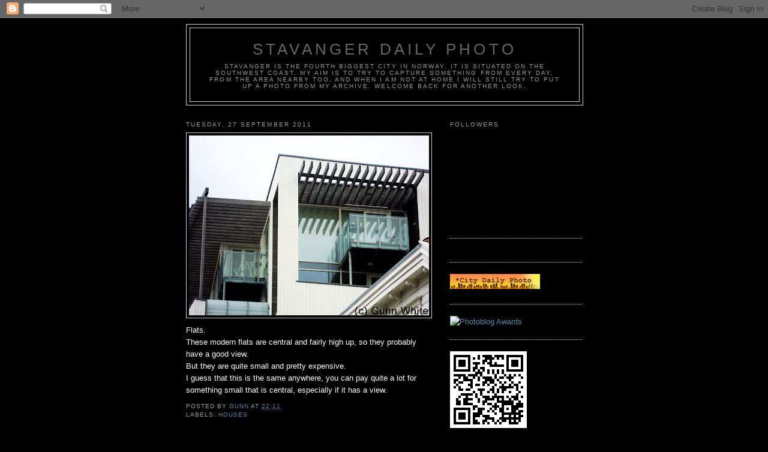

--- FILE ---
content_type: text/html; charset=UTF-8
request_url: https://stavangerdailyphotobygw.blogspot.com/2011/09/flats.html
body_size: 13521
content:
<!DOCTYPE html>
<html dir='ltr'>
<head>
<link href='https://www.blogger.com/static/v1/widgets/2944754296-widget_css_bundle.css' rel='stylesheet' type='text/css'/>
<meta content='text/html; charset=UTF-8' http-equiv='Content-Type'/>
<meta content='blogger' name='generator'/>
<link href='https://stavangerdailyphotobygw.blogspot.com/favicon.ico' rel='icon' type='image/x-icon'/>
<link href='http://stavangerdailyphotobygw.blogspot.com/2011/09/flats.html' rel='canonical'/>
<link rel="alternate" type="application/atom+xml" title="Stavanger Daily Photo - Atom" href="https://stavangerdailyphotobygw.blogspot.com/feeds/posts/default" />
<link rel="alternate" type="application/rss+xml" title="Stavanger Daily Photo - RSS" href="https://stavangerdailyphotobygw.blogspot.com/feeds/posts/default?alt=rss" />
<link rel="service.post" type="application/atom+xml" title="Stavanger Daily Photo - Atom" href="https://www.blogger.com/feeds/6501046738437372342/posts/default" />

<link rel="alternate" type="application/atom+xml" title="Stavanger Daily Photo - Atom" href="https://stavangerdailyphotobygw.blogspot.com/feeds/1101960694918379198/comments/default" />
<!--Can't find substitution for tag [blog.ieCssRetrofitLinks]-->
<link href='https://blogger.googleusercontent.com/img/b/R29vZ2xl/AVvXsEgt_H5GYW43YxVEx5xuLxBlzMH-7kjMIOe5ETiSGWSUJ6kFl8a3Rx13BlyZuioQK7Q3sy-uSlif_6Gv6XBlu48K3qbe3mrOZVoO7M1IGoyc_H8uoKNtHcuWVsAfYkUK5bXWj8qiDnnZgdg/s400/flats_high_up_DSCN7920.jpg' rel='image_src'/>
<meta content='http://stavangerdailyphotobygw.blogspot.com/2011/09/flats.html' property='og:url'/>
<meta content='Stavanger Daily Photo' property='og:title'/>
<meta content='Flats. These modern flats are central and fairly high up, so they probably have a good view. But they are quite small and pretty expensive. ...' property='og:description'/>
<meta content='https://blogger.googleusercontent.com/img/b/R29vZ2xl/AVvXsEgt_H5GYW43YxVEx5xuLxBlzMH-7kjMIOe5ETiSGWSUJ6kFl8a3Rx13BlyZuioQK7Q3sy-uSlif_6Gv6XBlu48K3qbe3mrOZVoO7M1IGoyc_H8uoKNtHcuWVsAfYkUK5bXWj8qiDnnZgdg/w1200-h630-p-k-no-nu/flats_high_up_DSCN7920.jpg' property='og:image'/>
<title>Stavanger Daily Photo</title>
<style id='page-skin-1' type='text/css'><!--
/*
-----------------------------------------------
Blogger Template Style
Name:     Minima
Date:     26 Feb 2004
Updated by: Blogger Team
----------------------------------------------- */
/* Use this with templates/template-twocol.html */
body {
background:#000000;
margin:0;
color:#ffffff;
font:x-small Georgia Serif;
font-size/* */:/**/small;
font-size: /**/small;
text-align: center;
}
a:link {
color:#5588aa;
text-decoration:none;
}
a:visited {
color:#999999;
text-decoration:none;
}
a:hover {
color:#cc6600;
text-decoration:underline;
}
a img {
border-width:0;
}
/* Header
-----------------------------------------------
*/
#header-wrapper {
width:660px;
margin:0 auto 10px;
border:1px solid #cccccc;
}
#header-inner {
background-position: center;
margin-left: auto;
margin-right: auto;
}
#header {
margin: 5px;
border: 1px solid #cccccc;
text-align: center;
color:#666666;
}
#header h1 {
margin:5px 5px 0;
padding:15px 20px .25em;
line-height:1.2em;
text-transform:uppercase;
letter-spacing:.2em;
font: normal normal 200% Arial, sans-serif;
}
#header a {
color:#666666;
text-decoration:none;
}
#header a:hover {
color:#666666;
}
#header .description {
margin:0 5px 5px;
padding:0 20px 15px;
max-width:700px;
text-transform:uppercase;
letter-spacing:.2em;
line-height: 1.4em;
font: normal normal 78% 'Trebuchet MS', Trebuchet, Arial, Verdana, Sans-serif;
color: #999999;
}
#header img {
margin-left: auto;
margin-right: auto;
}
/* Outer-Wrapper
----------------------------------------------- */
#outer-wrapper {
width: 660px;
margin:0 auto;
padding:10px;
text-align:left;
font: normal normal 100% Trebuchet, Trebuchet MS, Arial, sans-serif;
}
#main-wrapper {
width: 410px;
float: left;
word-wrap: break-word; /* fix for long text breaking sidebar float in IE */
overflow: hidden;     /* fix for long non-text content breaking IE sidebar float */
}
#sidebar-wrapper {
width: 220px;
float: right;
word-wrap: break-word; /* fix for long text breaking sidebar float in IE */
overflow: hidden;      /* fix for long non-text content breaking IE sidebar float */
}
/* Headings
----------------------------------------------- */
h2 {
margin:1.5em 0 .75em;
font:normal normal 78% 'Trebuchet MS',Trebuchet,Arial,Verdana,Sans-serif;
line-height: 1.4em;
text-transform:uppercase;
letter-spacing:.2em;
color:#999999;
}
/* Posts
-----------------------------------------------
*/
h2.date-header {
margin:1.5em 0 .5em;
}
.post {
margin:.5em 0 1.5em;
border-bottom:1px dotted #cccccc;
padding-bottom:1.5em;
}
.post h3 {
margin:.25em 0 0;
padding:0 0 4px;
font-size:140%;
font-weight:normal;
line-height:1.4em;
color:#cc6600;
}
.post h3 a, .post h3 a:visited, .post h3 strong {
display:block;
text-decoration:none;
color:#cc6600;
font-weight:normal;
}
.post h3 strong, .post h3 a:hover {
color:#ffffff;
}
.post-body {
margin:0 0 .75em;
line-height:1.6em;
}
.post-body blockquote {
line-height:1.3em;
}
.post-footer {
margin: .75em 0;
color:#999999;
text-transform:uppercase;
letter-spacing:.1em;
font: normal normal 78% 'Trebuchet MS', Trebuchet, Arial, Verdana, Sans-serif;
line-height: 1.4em;
}
.comment-link {
margin-left:.6em;
}
.post img, table.tr-caption-container {
padding:4px;
border:1px solid #cccccc;
}
.tr-caption-container img {
border: none;
padding: 0;
}
.post blockquote {
margin:1em 20px;
}
.post blockquote p {
margin:.75em 0;
}
/* Comments
----------------------------------------------- */
#comments h4 {
margin:1em 0;
font-weight: bold;
line-height: 1.4em;
text-transform:uppercase;
letter-spacing:.2em;
color: #999999;
}
#comments-block {
margin:1em 0 1.5em;
line-height:1.6em;
}
#comments-block .comment-author {
margin:.5em 0;
}
#comments-block .comment-body {
margin:.25em 0 0;
}
#comments-block .comment-footer {
margin:-.25em 0 2em;
line-height: 1.4em;
text-transform:uppercase;
letter-spacing:.1em;
}
#comments-block .comment-body p {
margin:0 0 .75em;
}
.deleted-comment {
font-style:italic;
color:gray;
}
#blog-pager-newer-link {
float: left;
}
#blog-pager-older-link {
float: right;
}
#blog-pager {
text-align: center;
}
.feed-links {
clear: both;
line-height: 2.5em;
}
/* Sidebar Content
----------------------------------------------- */
.sidebar {
color: #666666;
line-height: 1.5em;
}
.sidebar ul {
list-style:none;
margin:0 0 0;
padding:0 0 0;
}
.sidebar li {
margin:0;
padding-top:0;
padding-right:0;
padding-bottom:.25em;
padding-left:15px;
text-indent:-15px;
line-height:1.5em;
}
.sidebar .widget, .main .widget {
border-bottom:1px dotted #cccccc;
margin:0 0 1.5em;
padding:0 0 1.5em;
}
.main .Blog {
border-bottom-width: 0;
}
/* Profile
----------------------------------------------- */
.profile-img {
float: left;
margin-top: 0;
margin-right: 5px;
margin-bottom: 5px;
margin-left: 0;
padding: 4px;
border: 1px solid #cccccc;
}
.profile-data {
margin:0;
text-transform:uppercase;
letter-spacing:.1em;
font: normal normal 78% 'Trebuchet MS', Trebuchet, Arial, Verdana, Sans-serif;
color: #999999;
font-weight: bold;
line-height: 1.6em;
}
.profile-datablock {
margin:.5em 0 .5em;
}
.profile-textblock {
margin: 0.5em 0;
line-height: 1.6em;
}
.profile-link {
font: normal normal 78% 'Trebuchet MS', Trebuchet, Arial, Verdana, Sans-serif;
text-transform: uppercase;
letter-spacing: .1em;
}
/* Footer
----------------------------------------------- */
#footer {
width:660px;
clear:both;
margin:0 auto;
padding-top:15px;
line-height: 1.6em;
text-transform:uppercase;
letter-spacing:.1em;
text-align: center;
}

--></style>
<link href='https://www.blogger.com/dyn-css/authorization.css?targetBlogID=6501046738437372342&amp;zx=0bfd3366-54f0-46ec-85c0-bc0ac4ddb6f2' media='none' onload='if(media!=&#39;all&#39;)media=&#39;all&#39;' rel='stylesheet'/><noscript><link href='https://www.blogger.com/dyn-css/authorization.css?targetBlogID=6501046738437372342&amp;zx=0bfd3366-54f0-46ec-85c0-bc0ac4ddb6f2' rel='stylesheet'/></noscript>
<meta name='google-adsense-platform-account' content='ca-host-pub-1556223355139109'/>
<meta name='google-adsense-platform-domain' content='blogspot.com'/>

</head>
<body>
<div class='navbar section' id='navbar'><div class='widget Navbar' data-version='1' id='Navbar1'><script type="text/javascript">
    function setAttributeOnload(object, attribute, val) {
      if(window.addEventListener) {
        window.addEventListener('load',
          function(){ object[attribute] = val; }, false);
      } else {
        window.attachEvent('onload', function(){ object[attribute] = val; });
      }
    }
  </script>
<div id="navbar-iframe-container"></div>
<script type="text/javascript" src="https://apis.google.com/js/platform.js"></script>
<script type="text/javascript">
      gapi.load("gapi.iframes:gapi.iframes.style.bubble", function() {
        if (gapi.iframes && gapi.iframes.getContext) {
          gapi.iframes.getContext().openChild({
              url: 'https://www.blogger.com/navbar/6501046738437372342?po\x3d1101960694918379198\x26origin\x3dhttps://stavangerdailyphotobygw.blogspot.com',
              where: document.getElementById("navbar-iframe-container"),
              id: "navbar-iframe"
          });
        }
      });
    </script><script type="text/javascript">
(function() {
var script = document.createElement('script');
script.type = 'text/javascript';
script.src = '//pagead2.googlesyndication.com/pagead/js/google_top_exp.js';
var head = document.getElementsByTagName('head')[0];
if (head) {
head.appendChild(script);
}})();
</script>
</div></div>
<div id='outer-wrapper'><div id='wrap2'>
<!-- skip links for text browsers -->
<span id='skiplinks' style='display:none;'>
<a href='#main'>skip to main </a> |
      <a href='#sidebar'>skip to sidebar</a>
</span>
<div id='header-wrapper'>
<div class='header section' id='header'><div class='widget Header' data-version='1' id='Header1'>
<div id='header-inner'>
<div class='titlewrapper'>
<h1 class='title'>
<a href='https://stavangerdailyphotobygw.blogspot.com/'>
Stavanger Daily Photo
</a>
</h1>
</div>
<div class='descriptionwrapper'>
<p class='description'><span>Stavanger is the fourth biggest city in Norway. It is situated on the southwest coast.
My aim is to try to capture something from every day, from the area nearby too, and when I am not at home I will still try to put up a photo from my archive.
Welcome back for another look.</span></p>
</div>
</div>
</div></div>
</div>
<div id='content-wrapper'>
<div id='crosscol-wrapper' style='text-align:center'>
<div class='crosscol no-items section' id='crosscol'></div>
</div>
<div id='main-wrapper'>
<div class='main section' id='main'><div class='widget Blog' data-version='1' id='Blog1'>
<div class='blog-posts hfeed'>

          <div class="date-outer">
        
<h2 class='date-header'><span>Tuesday, 27 September 2011</span></h2>

          <div class="date-posts">
        
<div class='post-outer'>
<div class='post hentry uncustomized-post-template' itemprop='blogPost' itemscope='itemscope' itemtype='http://schema.org/BlogPosting'>
<meta content='https://blogger.googleusercontent.com/img/b/R29vZ2xl/AVvXsEgt_H5GYW43YxVEx5xuLxBlzMH-7kjMIOe5ETiSGWSUJ6kFl8a3Rx13BlyZuioQK7Q3sy-uSlif_6Gv6XBlu48K3qbe3mrOZVoO7M1IGoyc_H8uoKNtHcuWVsAfYkUK5bXWj8qiDnnZgdg/s400/flats_high_up_DSCN7920.jpg' itemprop='image_url'/>
<meta content='6501046738437372342' itemprop='blogId'/>
<meta content='1101960694918379198' itemprop='postId'/>
<a name='1101960694918379198'></a>
<div class='post-header'>
<div class='post-header-line-1'></div>
</div>
<div class='post-body entry-content' id='post-body-1101960694918379198' itemprop='description articleBody'>
<a href="https://blogger.googleusercontent.com/img/b/R29vZ2xl/AVvXsEgt_H5GYW43YxVEx5xuLxBlzMH-7kjMIOe5ETiSGWSUJ6kFl8a3Rx13BlyZuioQK7Q3sy-uSlif_6Gv6XBlu48K3qbe3mrOZVoO7M1IGoyc_H8uoKNtHcuWVsAfYkUK5bXWj8qiDnnZgdg/s1600/flats_high_up_DSCN7920.jpg" onblur="try {parent.deselectBloggerImageGracefully();} catch(e) {}"><img alt="" border="0" id="BLOGGER_PHOTO_ID_5657023338773271298" src="https://blogger.googleusercontent.com/img/b/R29vZ2xl/AVvXsEgt_H5GYW43YxVEx5xuLxBlzMH-7kjMIOe5ETiSGWSUJ6kFl8a3Rx13BlyZuioQK7Q3sy-uSlif_6Gv6XBlu48K3qbe3mrOZVoO7M1IGoyc_H8uoKNtHcuWVsAfYkUK5bXWj8qiDnnZgdg/s400/flats_high_up_DSCN7920.jpg" style="display:block; margin:0px auto 10px; text-align:center;cursor:pointer; cursor:hand;width: 400px; height: 300px;" /></a>Flats.<div>These modern flats are central and fairly high up, so they probably have a good view.</div><div>But they are quite small and pretty expensive. </div><div>I guess that this is the same anywhere, you can pay quite a lot for something small that is central, especially if it has a view.  </div>
<div style='clear: both;'></div>
</div>
<div class='post-footer'>
<div class='post-footer-line post-footer-line-1'>
<span class='post-author vcard'>
Posted by
<span class='fn' itemprop='author' itemscope='itemscope' itemtype='http://schema.org/Person'>
<meta content='https://www.blogger.com/profile/11025645899081000493' itemprop='url'/>
<a class='g-profile' href='https://www.blogger.com/profile/11025645899081000493' rel='author' title='author profile'>
<span itemprop='name'>Gunn</span>
</a>
</span>
</span>
<span class='post-timestamp'>
at
<meta content='http://stavangerdailyphotobygw.blogspot.com/2011/09/flats.html' itemprop='url'/>
<a class='timestamp-link' href='https://stavangerdailyphotobygw.blogspot.com/2011/09/flats.html' rel='bookmark' title='permanent link'><abbr class='published' itemprop='datePublished' title='2011-09-27T22:11:00+02:00'>22:11</abbr></a>
</span>
<span class='post-comment-link'>
</span>
<span class='post-icons'>
<span class='item-control blog-admin pid-294242479'>
<a href='https://www.blogger.com/post-edit.g?blogID=6501046738437372342&postID=1101960694918379198&from=pencil' title='Edit Post'>
<img alt='' class='icon-action' height='18' src='https://resources.blogblog.com/img/icon18_edit_allbkg.gif' width='18'/>
</a>
</span>
</span>
<div class='post-share-buttons goog-inline-block'>
</div>
</div>
<div class='post-footer-line post-footer-line-2'>
<span class='post-labels'>
Labels:
<a href='https://stavangerdailyphotobygw.blogspot.com/search/label/houses' rel='tag'>houses</a>
</span>
</div>
<div class='post-footer-line post-footer-line-3'>
<span class='post-location'>
</span>
</div>
</div>
</div>
<div class='comments' id='comments'>
<a name='comments'></a>
<h4>8 comments:</h4>
<div id='Blog1_comments-block-wrapper'>
<dl class='avatar-comment-indent' id='comments-block'>
<dt class='comment-author ' id='c4110440824792034542'>
<a name='c4110440824792034542'></a>
<div class="avatar-image-container vcard"><span dir="ltr"><a href="https://www.blogger.com/profile/04727861757424018617" target="" rel="nofollow" onclick="" class="avatar-hovercard" id="av-4110440824792034542-04727861757424018617"><img src="https://resources.blogblog.com/img/blank.gif" width="35" height="35" class="delayLoad" style="display: none;" longdesc="//blogger.googleusercontent.com/img/b/R29vZ2xl/AVvXsEjwfqN4pA62DdsgiUG-L2brIHFZxxtQvGjSgvVDGMAR3hlDGcFcI7dTzFQ5G_XzXHYU1eeKq-fSzFMbpl17jhyPsur92dfcIPQahRrO9QHtfj9qW-YciY-goG_hFhrCkMs/s45-c/LuisEye+%282%29.jpg" alt="" title="Luis Gomez">

<noscript><img src="//blogger.googleusercontent.com/img/b/R29vZ2xl/AVvXsEjwfqN4pA62DdsgiUG-L2brIHFZxxtQvGjSgvVDGMAR3hlDGcFcI7dTzFQ5G_XzXHYU1eeKq-fSzFMbpl17jhyPsur92dfcIPQahRrO9QHtfj9qW-YciY-goG_hFhrCkMs/s45-c/LuisEye+%282%29.jpg" width="35" height="35" class="photo" alt=""></noscript></a></span></div>
<a href='https://www.blogger.com/profile/04727861757424018617' rel='nofollow'>Luis Gomez</a>
said...
</dt>
<dd class='comment-body' id='Blog1_cmt-4110440824792034542'>
<p>
That is so true! Looks like a great place.
</p>
</dd>
<dd class='comment-footer'>
<span class='comment-timestamp'>
<a href='https://stavangerdailyphotobygw.blogspot.com/2011/09/flats.html?showComment=1317155518929#c4110440824792034542' title='comment permalink'>
27 September 2011 at 22:31
</a>
<span class='item-control blog-admin pid-1225448524'>
<a class='comment-delete' href='https://www.blogger.com/comment/delete/6501046738437372342/4110440824792034542' title='Delete Comment'>
<img src='https://resources.blogblog.com/img/icon_delete13.gif'/>
</a>
</span>
</span>
</dd>
<dt class='comment-author ' id='c3164635448089287354'>
<a name='c3164635448089287354'></a>
<div class="avatar-image-container vcard"><span dir="ltr"><a href="https://www.blogger.com/profile/17268045909244159357" target="" rel="nofollow" onclick="" class="avatar-hovercard" id="av-3164635448089287354-17268045909244159357"><img src="https://resources.blogblog.com/img/blank.gif" width="35" height="35" class="delayLoad" style="display: none;" longdesc="//blogger.googleusercontent.com/img/b/R29vZ2xl/AVvXsEhPklOCq7jdBkO8vJ7yZ5o51RrP1MOglY6ibNRiSEp1uJXKX5r-CdeCRLiMO2tmyHPpyS7aaw3gw8_T_odXyaJ6xUW7xO2W2gBYudpOzHHQKz3k88no2RSyBKl9SwqRbw/s45-c/LeifNewPhoto2016.jpg" alt="" title="Leif Hagen">

<noscript><img src="//blogger.googleusercontent.com/img/b/R29vZ2xl/AVvXsEhPklOCq7jdBkO8vJ7yZ5o51RrP1MOglY6ibNRiSEp1uJXKX5r-CdeCRLiMO2tmyHPpyS7aaw3gw8_T_odXyaJ6xUW7xO2W2gBYudpOzHHQKz3k88no2RSyBKl9SwqRbw/s45-c/LeifNewPhoto2016.jpg" width="35" height="35" class="photo" alt=""></noscript></a></span></div>
<a href='https://www.blogger.com/profile/17268045909244159357' rel='nofollow'>Leif Hagen</a>
said...
</dt>
<dd class='comment-body' id='Blog1_cmt-3164635448089287354'>
<p>
Location, location, location! That&#39;s what the realtors over here say - the same all over the world.<br />Du ser fodelsedagstarta imorgon pa min EAGAN blog
</p>
</dd>
<dd class='comment-footer'>
<span class='comment-timestamp'>
<a href='https://stavangerdailyphotobygw.blogspot.com/2011/09/flats.html?showComment=1317161517869#c3164635448089287354' title='comment permalink'>
28 September 2011 at 00:11
</a>
<span class='item-control blog-admin pid-1322174789'>
<a class='comment-delete' href='https://www.blogger.com/comment/delete/6501046738437372342/3164635448089287354' title='Delete Comment'>
<img src='https://resources.blogblog.com/img/icon_delete13.gif'/>
</a>
</span>
</span>
</dd>
<dt class='comment-author ' id='c7321493700513087853'>
<a name='c7321493700513087853'></a>
<div class="avatar-image-container vcard"><span dir="ltr"><a href="https://www.blogger.com/profile/04352365270299187377" target="" rel="nofollow" onclick="" class="avatar-hovercard" id="av-7321493700513087853-04352365270299187377"><img src="https://resources.blogblog.com/img/blank.gif" width="35" height="35" class="delayLoad" style="display: none;" longdesc="//blogger.googleusercontent.com/img/b/R29vZ2xl/AVvXsEiV2pzuez2NS61dirExa2vjlJLXxrvSteArdaGnknuG8Yu9-66MeFY5h_ON9Ow1DvrKLXJzY-QDA5ny3ljjumpKBkzoij0-djP5W3v6cBtofqc6jDBXOV647mbLyNlpJPQ/s45-c/*" alt="" title="Oakland Daily Photo">

<noscript><img src="//blogger.googleusercontent.com/img/b/R29vZ2xl/AVvXsEiV2pzuez2NS61dirExa2vjlJLXxrvSteArdaGnknuG8Yu9-66MeFY5h_ON9Ow1DvrKLXJzY-QDA5ny3ljjumpKBkzoij0-djP5W3v6cBtofqc6jDBXOV647mbLyNlpJPQ/s45-c/*" width="35" height="35" class="photo" alt=""></noscript></a></span></div>
<a href='https://www.blogger.com/profile/04352365270299187377' rel='nofollow'>Oakland Daily Photo</a>
said...
</dt>
<dd class='comment-body' id='Blog1_cmt-7321493700513087853'>
<p>
I&#39;m curious, how expensive is &quot;pretty expensive&quot;?
</p>
</dd>
<dd class='comment-footer'>
<span class='comment-timestamp'>
<a href='https://stavangerdailyphotobygw.blogspot.com/2011/09/flats.html?showComment=1317173347063#c7321493700513087853' title='comment permalink'>
28 September 2011 at 03:29
</a>
<span class='item-control blog-admin pid-2128357511'>
<a class='comment-delete' href='https://www.blogger.com/comment/delete/6501046738437372342/7321493700513087853' title='Delete Comment'>
<img src='https://resources.blogblog.com/img/icon_delete13.gif'/>
</a>
</span>
</span>
</dd>
<dt class='comment-author ' id='c7636356075445451587'>
<a name='c7636356075445451587'></a>
<div class="avatar-image-container vcard"><span dir="ltr"><a href="https://www.blogger.com/profile/14077053209100022305" target="" rel="nofollow" onclick="" class="avatar-hovercard" id="av-7636356075445451587-14077053209100022305"><img src="https://resources.blogblog.com/img/blank.gif" width="35" height="35" class="delayLoad" style="display: none;" longdesc="//blogger.googleusercontent.com/img/b/R29vZ2xl/AVvXsEjYLFfaqKa7-H4iwG4MxsUrouDpV7IbCoJ5Wz77_7ML5AE-F9_PtT3gkc6tvg-maJYKdwjQlSMcZv6lJiqRnUw2XEr5Q1qUX3ZZumZISkoPoQYvAeDoDXyv8sqU9ZHt2w/s45-c/P3310013.JPG" alt="" title="PerthDailyPhoto">

<noscript><img src="//blogger.googleusercontent.com/img/b/R29vZ2xl/AVvXsEjYLFfaqKa7-H4iwG4MxsUrouDpV7IbCoJ5Wz77_7ML5AE-F9_PtT3gkc6tvg-maJYKdwjQlSMcZv6lJiqRnUw2XEr5Q1qUX3ZZumZISkoPoQYvAeDoDXyv8sqU9ZHt2w/s45-c/P3310013.JPG" width="35" height="35" class="photo" alt=""></noscript></a></span></div>
<a href='https://www.blogger.com/profile/14077053209100022305' rel='nofollow'>PerthDailyPhoto</a>
said...
</dt>
<dd class='comment-body' id='Blog1_cmt-7636356075445451587'>
<p>
You&#39;re not wrong Gunn, as Leif says it&#39;s all about the where!! It&#39;s the same here, inner city living is hugely expensive.
</p>
</dd>
<dd class='comment-footer'>
<span class='comment-timestamp'>
<a href='https://stavangerdailyphotobygw.blogspot.com/2011/09/flats.html?showComment=1317196594588#c7636356075445451587' title='comment permalink'>
28 September 2011 at 09:56
</a>
<span class='item-control blog-admin pid-455170713'>
<a class='comment-delete' href='https://www.blogger.com/comment/delete/6501046738437372342/7636356075445451587' title='Delete Comment'>
<img src='https://resources.blogblog.com/img/icon_delete13.gif'/>
</a>
</span>
</span>
</dd>
<dt class='comment-author ' id='c2929787159513229221'>
<a name='c2929787159513229221'></a>
<div class="avatar-image-container vcard"><span dir="ltr"><a href="https://www.blogger.com/profile/05697994929567403766" target="" rel="nofollow" onclick="" class="avatar-hovercard" id="av-2929787159513229221-05697994929567403766"><img src="https://resources.blogblog.com/img/blank.gif" width="35" height="35" class="delayLoad" style="display: none;" longdesc="//1.bp.blogspot.com/_EXLo6U3EPbY/SlsBfIk_KZI/AAAAAAAAA5c/0ncOYRzzPfU/S45-s35/Goose_bay.jpg" alt="" title="John">

<noscript><img src="//1.bp.blogspot.com/_EXLo6U3EPbY/SlsBfIk_KZI/AAAAAAAAA5c/0ncOYRzzPfU/S45-s35/Goose_bay.jpg" width="35" height="35" class="photo" alt=""></noscript></a></span></div>
<a href='https://www.blogger.com/profile/05697994929567403766' rel='nofollow'>John</a>
said...
</dt>
<dd class='comment-body' id='Blog1_cmt-2929787159513229221'>
<p>
I think that is the way the world is going.
</p>
</dd>
<dd class='comment-footer'>
<span class='comment-timestamp'>
<a href='https://stavangerdailyphotobygw.blogspot.com/2011/09/flats.html?showComment=1317209708475#c2929787159513229221' title='comment permalink'>
28 September 2011 at 13:35
</a>
<span class='item-control blog-admin pid-1641916455'>
<a class='comment-delete' href='https://www.blogger.com/comment/delete/6501046738437372342/2929787159513229221' title='Delete Comment'>
<img src='https://resources.blogblog.com/img/icon_delete13.gif'/>
</a>
</span>
</span>
</dd>
<dt class='comment-author ' id='c779394646074903979'>
<a name='c779394646074903979'></a>
<div class="avatar-image-container avatar-stock"><span dir="ltr"><a href="https://www.blogger.com/profile/15305748075301453010" target="" rel="nofollow" onclick="" class="avatar-hovercard" id="av-779394646074903979-15305748075301453010"><img src="//www.blogger.com/img/blogger_logo_round_35.png" width="35" height="35" alt="" title="Lowell">

</a></span></div>
<a href='https://www.blogger.com/profile/15305748075301453010' rel='nofollow'>Lowell</a>
said...
</dt>
<dd class='comment-body' id='Blog1_cmt-779394646074903979'>
<p>
They intrigue me!  We watch the TV show, HGTV, sometimes and I&#39;m always amazed at the prices of housing in Europe!  Very small apartments at huge prices!  I guess one could say the same thing about a city like New York, though.<br /><br />Thanks for your kind comments on Ocala DP!
</p>
</dd>
<dd class='comment-footer'>
<span class='comment-timestamp'>
<a href='https://stavangerdailyphotobygw.blogspot.com/2011/09/flats.html?showComment=1317218559969#c779394646074903979' title='comment permalink'>
28 September 2011 at 16:02
</a>
<span class='item-control blog-admin pid-1297262627'>
<a class='comment-delete' href='https://www.blogger.com/comment/delete/6501046738437372342/779394646074903979' title='Delete Comment'>
<img src='https://resources.blogblog.com/img/icon_delete13.gif'/>
</a>
</span>
</span>
</dd>
<dt class='comment-author ' id='c868188906988389549'>
<a name='c868188906988389549'></a>
<div class="avatar-image-container avatar-stock"><span dir="ltr"><a href="https://www.blogger.com/profile/15783877262954668959" target="" rel="nofollow" onclick="" class="avatar-hovercard" id="av-868188906988389549-15783877262954668959"><img src="//www.blogger.com/img/blogger_logo_round_35.png" width="35" height="35" alt="" title="Unknown">

</a></span></div>
<a href='https://www.blogger.com/profile/15783877262954668959' rel='nofollow'>Unknown</a>
said...
</dt>
<dd class='comment-body' id='Blog1_cmt-868188906988389549'>
<p>
Same here, Gunn, although construction is facing the worst crisis (as everything else) I can remember. Love the house and your composition too.
</p>
</dd>
<dd class='comment-footer'>
<span class='comment-timestamp'>
<a href='https://stavangerdailyphotobygw.blogspot.com/2011/09/flats.html?showComment=1317393544704#c868188906988389549' title='comment permalink'>
30 September 2011 at 16:39
</a>
<span class='item-control blog-admin pid-1303902384'>
<a class='comment-delete' href='https://www.blogger.com/comment/delete/6501046738437372342/868188906988389549' title='Delete Comment'>
<img src='https://resources.blogblog.com/img/icon_delete13.gif'/>
</a>
</span>
</span>
</dd>
<dt class='comment-author ' id='c6696121860442800424'>
<a name='c6696121860442800424'></a>
<div class="avatar-image-container vcard"><span dir="ltr"><a href="https://www.blogger.com/profile/04638277344675453855" target="" rel="nofollow" onclick="" class="avatar-hovercard" id="av-6696121860442800424-04638277344675453855"><img src="https://resources.blogblog.com/img/blank.gif" width="35" height="35" class="delayLoad" style="display: none;" longdesc="//2.bp.blogspot.com/-Wa_6wsFjWTM/TfkEjycvymI/AAAAAAAABZI/c5kx6S5XsNs/s35/photo.jpg" alt="" title="Amanda">

<noscript><img src="//2.bp.blogspot.com/-Wa_6wsFjWTM/TfkEjycvymI/AAAAAAAABZI/c5kx6S5XsNs/s35/photo.jpg" width="35" height="35" class="photo" alt=""></noscript></a></span></div>
<a href='https://www.blogger.com/profile/04638277344675453855' rel='nofollow'>Amanda</a>
said...
</dt>
<dd class='comment-body' id='Blog1_cmt-6696121860442800424'>
<p>
They look quite swanky!
</p>
</dd>
<dd class='comment-footer'>
<span class='comment-timestamp'>
<a href='https://stavangerdailyphotobygw.blogspot.com/2011/09/flats.html?showComment=1317415214604#c6696121860442800424' title='comment permalink'>
30 September 2011 at 22:40
</a>
<span class='item-control blog-admin pid-1250667377'>
<a class='comment-delete' href='https://www.blogger.com/comment/delete/6501046738437372342/6696121860442800424' title='Delete Comment'>
<img src='https://resources.blogblog.com/img/icon_delete13.gif'/>
</a>
</span>
</span>
</dd>
</dl>
</div>
<p class='comment-footer'>
<a href='https://www.blogger.com/comment/fullpage/post/6501046738437372342/1101960694918379198' onclick='javascript:window.open(this.href, "bloggerPopup", "toolbar=0,location=0,statusbar=1,menubar=0,scrollbars=yes,width=640,height=500"); return false;'>Post a Comment</a>
</p>
</div>
</div>

        </div></div>
      
</div>
<div class='blog-pager' id='blog-pager'>
<span id='blog-pager-newer-link'>
<a class='blog-pager-newer-link' href='https://stavangerdailyphotobygw.blogspot.com/2011/09/some-people-have-real-treasure-sitting.html' id='Blog1_blog-pager-newer-link' title='Newer Post'>Newer Post</a>
</span>
<span id='blog-pager-older-link'>
<a class='blog-pager-older-link' href='https://stavangerdailyphotobygw.blogspot.com/2011/09/storm-in-teacup-or-in-this-case-storm.html' id='Blog1_blog-pager-older-link' title='Older Post'>Older Post</a>
</span>
<a class='home-link' href='https://stavangerdailyphotobygw.blogspot.com/'>Home</a>
</div>
<div class='clear'></div>
<div class='post-feeds'>
<div class='feed-links'>
Subscribe to:
<a class='feed-link' href='https://stavangerdailyphotobygw.blogspot.com/feeds/1101960694918379198/comments/default' target='_blank' type='application/atom+xml'>Post Comments (Atom)</a>
</div>
</div>
</div></div>
</div>
<div id='sidebar-wrapper'>
<div class='sidebar section' id='sidebar'><div class='widget Followers' data-version='1' id='Followers1'>
<h2 class='title'>Followers</h2>
<div class='widget-content'>
<div id='Followers1-wrapper'>
<div style='margin-right:2px;'>
<div><script type="text/javascript" src="https://apis.google.com/js/platform.js"></script>
<div id="followers-iframe-container"></div>
<script type="text/javascript">
    window.followersIframe = null;
    function followersIframeOpen(url) {
      gapi.load("gapi.iframes", function() {
        if (gapi.iframes && gapi.iframes.getContext) {
          window.followersIframe = gapi.iframes.getContext().openChild({
            url: url,
            where: document.getElementById("followers-iframe-container"),
            messageHandlersFilter: gapi.iframes.CROSS_ORIGIN_IFRAMES_FILTER,
            messageHandlers: {
              '_ready': function(obj) {
                window.followersIframe.getIframeEl().height = obj.height;
              },
              'reset': function() {
                window.followersIframe.close();
                followersIframeOpen("https://www.blogger.com/followers/frame/6501046738437372342?colors\x3dCgt0cmFuc3BhcmVudBILdHJhbnNwYXJlbnQaByM2NjY2NjYiByM1NTg4YWEqByMwMDAwMDAyByNjYzY2MDA6ByM2NjY2NjZCByM1NTg4YWFKByM5OTk5OTlSByM1NTg4YWFaC3RyYW5zcGFyZW50\x26pageSize\x3d21\x26hl\x3den-GB\x26origin\x3dhttps://stavangerdailyphotobygw.blogspot.com");
              },
              'open': function(url) {
                window.followersIframe.close();
                followersIframeOpen(url);
              }
            }
          });
        }
      });
    }
    followersIframeOpen("https://www.blogger.com/followers/frame/6501046738437372342?colors\x3dCgt0cmFuc3BhcmVudBILdHJhbnNwYXJlbnQaByM2NjY2NjYiByM1NTg4YWEqByMwMDAwMDAyByNjYzY2MDA6ByM2NjY2NjZCByM1NTg4YWFKByM5OTk5OTlSByM1NTg4YWFaC3RyYW5zcGFyZW50\x26pageSize\x3d21\x26hl\x3den-GB\x26origin\x3dhttps://stavangerdailyphotobygw.blogspot.com");
  </script></div>
</div>
</div>
<div class='clear'></div>
</div>
</div><div class='widget HTML' data-version='1' id='HTML2'>
<div class='widget-content'>
<!-- Start of StatCounter Code -->
<script type="text/javascript">
var sc_project=4847058; 
var sc_invisible=0; 
var sc_partition=56; 
var sc_click_stat=1; 
var sc_security="abb4172e"; 
</script>

<script src="//www.statcounter.com/counter/counter_xhtml.js" type="text/javascript"></script><noscript><div
class statcounter=><a 
href="http://www.statcounter.com/blogger/" 
class="statcounter" title="blogspot counter"><img class statcounter="
alt=" counter src="https://lh3.googleusercontent.com/blogger_img_proxy/AEn0k_snmSXCpkPfhpL0OirjSFm6-sQHsUPMs5kVry5KgbuQ3-piVNoC1WPipAiSA2FFJcmYRjCGcWcO3s1uDqGjG2ALAdnX8TEQeMjL7tGYl-24nDo=s0-d" blogspot></img
class></a></div
class></noscript>
<!-- End of StatCounter Code -->
</div>
<div class='clear'></div>
</div><div class='widget Image' data-version='1' id='Image1'>
<div class='widget-content'>
<a href='http://citydailyphoto.org'>
<img alt='' height='25' id='Image1_img' src='https://blogger.googleusercontent.com/img/b/R29vZ2xl/AVvXsEiD34wDD65yfefzu4ONM2v1KT3PgDA8QICLKLQgXgfRae0gK10Fgov-TvPhJ-jFS2vH1Qhn-9wBZGLtVMn-tM7GG496nGXQVJbhbFDaOqvtNVD0VS3-A7x9_wuw4pr0rMl7bjZjNDu1Zwkp/s220/LogoCDPB.jpg' width='150'/>
</a>
<br/>
</div>
<div class='clear'></div>
</div><div class='widget HTML' data-version='1' id='HTML3'>
<div class='widget-content'>
<a href="http://www.coolphotoblogs.com/profile18404"><img alt="Photoblog Awards" src="https://lh3.googleusercontent.com/blogger_img_proxy/AEn0k_vwTA-KWYXYrOr59aFIgZXxjK8xnp4thiWks7hhAXiCv5uSM8nQ-YJQOu4mYZ3E1KcqGUvw9ux4L5tT75xOO7Xz09YZrYKB=s0-d" border="0"></a>
</div>
<div class='clear'></div>
</div><div class='widget Image' data-version='1' id='Image3'>
<div class='widget-content'>
<a href='http://www.stavangerdailyphoto.com'>
<img alt='' height='128' id='Image3_img' src='https://blogger.googleusercontent.com/img/b/R29vZ2xl/AVvXsEjdgkh4NHnJ9EK3bhC5irb0W4Bp97ID4z9zlRikO8i_Txug33nJxtsj9TYxv4j8RITNoSqg77WD_9skhyHcdYFSphiJ5EYptcWJI4UUuP7WM1-W4xHRyNZgj-b5BhS7Kjtafp5vl-JbIeo/s220/Mod-QRCode.png' width='200'/>
</a>
<br/>
<span class='caption'>stavangerdailyphoto.com</span>
</div>
<div class='clear'></div>
</div><div class='widget BlogArchive' data-version='1' id='BlogArchive1'>
<h2>Blog Archive</h2>
<div class='widget-content'>
<div id='ArchiveList'>
<div id='BlogArchive1_ArchiveList'>
<ul class='hierarchy'>
<li class='archivedate collapsed'>
<a class='toggle' href='javascript:void(0)'>
<span class='zippy'>

        &#9658;&#160;
      
</span>
</a>
<a class='post-count-link' href='https://stavangerdailyphotobygw.blogspot.com/2018/'>
2018
</a>
<span class='post-count' dir='ltr'>(170)</span>
<ul class='hierarchy'>
<li class='archivedate collapsed'>
<a class='toggle' href='javascript:void(0)'>
<span class='zippy'>

        &#9658;&#160;
      
</span>
</a>
<a class='post-count-link' href='https://stavangerdailyphotobygw.blogspot.com/2018/06/'>
June
</a>
<span class='post-count' dir='ltr'>(19)</span>
</li>
</ul>
<ul class='hierarchy'>
<li class='archivedate collapsed'>
<a class='toggle' href='javascript:void(0)'>
<span class='zippy'>

        &#9658;&#160;
      
</span>
</a>
<a class='post-count-link' href='https://stavangerdailyphotobygw.blogspot.com/2018/05/'>
May
</a>
<span class='post-count' dir='ltr'>(31)</span>
</li>
</ul>
<ul class='hierarchy'>
<li class='archivedate collapsed'>
<a class='toggle' href='javascript:void(0)'>
<span class='zippy'>

        &#9658;&#160;
      
</span>
</a>
<a class='post-count-link' href='https://stavangerdailyphotobygw.blogspot.com/2018/04/'>
April
</a>
<span class='post-count' dir='ltr'>(30)</span>
</li>
</ul>
<ul class='hierarchy'>
<li class='archivedate collapsed'>
<a class='toggle' href='javascript:void(0)'>
<span class='zippy'>

        &#9658;&#160;
      
</span>
</a>
<a class='post-count-link' href='https://stavangerdailyphotobygw.blogspot.com/2018/03/'>
March
</a>
<span class='post-count' dir='ltr'>(31)</span>
</li>
</ul>
<ul class='hierarchy'>
<li class='archivedate collapsed'>
<a class='toggle' href='javascript:void(0)'>
<span class='zippy'>

        &#9658;&#160;
      
</span>
</a>
<a class='post-count-link' href='https://stavangerdailyphotobygw.blogspot.com/2018/02/'>
February
</a>
<span class='post-count' dir='ltr'>(28)</span>
</li>
</ul>
<ul class='hierarchy'>
<li class='archivedate collapsed'>
<a class='toggle' href='javascript:void(0)'>
<span class='zippy'>

        &#9658;&#160;
      
</span>
</a>
<a class='post-count-link' href='https://stavangerdailyphotobygw.blogspot.com/2018/01/'>
January
</a>
<span class='post-count' dir='ltr'>(31)</span>
</li>
</ul>
</li>
</ul>
<ul class='hierarchy'>
<li class='archivedate collapsed'>
<a class='toggle' href='javascript:void(0)'>
<span class='zippy'>

        &#9658;&#160;
      
</span>
</a>
<a class='post-count-link' href='https://stavangerdailyphotobygw.blogspot.com/2017/'>
2017
</a>
<span class='post-count' dir='ltr'>(366)</span>
<ul class='hierarchy'>
<li class='archivedate collapsed'>
<a class='toggle' href='javascript:void(0)'>
<span class='zippy'>

        &#9658;&#160;
      
</span>
</a>
<a class='post-count-link' href='https://stavangerdailyphotobygw.blogspot.com/2017/12/'>
December
</a>
<span class='post-count' dir='ltr'>(31)</span>
</li>
</ul>
<ul class='hierarchy'>
<li class='archivedate collapsed'>
<a class='toggle' href='javascript:void(0)'>
<span class='zippy'>

        &#9658;&#160;
      
</span>
</a>
<a class='post-count-link' href='https://stavangerdailyphotobygw.blogspot.com/2017/11/'>
November
</a>
<span class='post-count' dir='ltr'>(30)</span>
</li>
</ul>
<ul class='hierarchy'>
<li class='archivedate collapsed'>
<a class='toggle' href='javascript:void(0)'>
<span class='zippy'>

        &#9658;&#160;
      
</span>
</a>
<a class='post-count-link' href='https://stavangerdailyphotobygw.blogspot.com/2017/10/'>
October
</a>
<span class='post-count' dir='ltr'>(31)</span>
</li>
</ul>
<ul class='hierarchy'>
<li class='archivedate collapsed'>
<a class='toggle' href='javascript:void(0)'>
<span class='zippy'>

        &#9658;&#160;
      
</span>
</a>
<a class='post-count-link' href='https://stavangerdailyphotobygw.blogspot.com/2017/09/'>
September
</a>
<span class='post-count' dir='ltr'>(30)</span>
</li>
</ul>
<ul class='hierarchy'>
<li class='archivedate collapsed'>
<a class='toggle' href='javascript:void(0)'>
<span class='zippy'>

        &#9658;&#160;
      
</span>
</a>
<a class='post-count-link' href='https://stavangerdailyphotobygw.blogspot.com/2017/08/'>
August
</a>
<span class='post-count' dir='ltr'>(31)</span>
</li>
</ul>
<ul class='hierarchy'>
<li class='archivedate collapsed'>
<a class='toggle' href='javascript:void(0)'>
<span class='zippy'>

        &#9658;&#160;
      
</span>
</a>
<a class='post-count-link' href='https://stavangerdailyphotobygw.blogspot.com/2017/07/'>
July
</a>
<span class='post-count' dir='ltr'>(31)</span>
</li>
</ul>
<ul class='hierarchy'>
<li class='archivedate collapsed'>
<a class='toggle' href='javascript:void(0)'>
<span class='zippy'>

        &#9658;&#160;
      
</span>
</a>
<a class='post-count-link' href='https://stavangerdailyphotobygw.blogspot.com/2017/06/'>
June
</a>
<span class='post-count' dir='ltr'>(31)</span>
</li>
</ul>
<ul class='hierarchy'>
<li class='archivedate collapsed'>
<a class='toggle' href='javascript:void(0)'>
<span class='zippy'>

        &#9658;&#160;
      
</span>
</a>
<a class='post-count-link' href='https://stavangerdailyphotobygw.blogspot.com/2017/05/'>
May
</a>
<span class='post-count' dir='ltr'>(31)</span>
</li>
</ul>
<ul class='hierarchy'>
<li class='archivedate collapsed'>
<a class='toggle' href='javascript:void(0)'>
<span class='zippy'>

        &#9658;&#160;
      
</span>
</a>
<a class='post-count-link' href='https://stavangerdailyphotobygw.blogspot.com/2017/04/'>
April
</a>
<span class='post-count' dir='ltr'>(30)</span>
</li>
</ul>
<ul class='hierarchy'>
<li class='archivedate collapsed'>
<a class='toggle' href='javascript:void(0)'>
<span class='zippy'>

        &#9658;&#160;
      
</span>
</a>
<a class='post-count-link' href='https://stavangerdailyphotobygw.blogspot.com/2017/03/'>
March
</a>
<span class='post-count' dir='ltr'>(31)</span>
</li>
</ul>
<ul class='hierarchy'>
<li class='archivedate collapsed'>
<a class='toggle' href='javascript:void(0)'>
<span class='zippy'>

        &#9658;&#160;
      
</span>
</a>
<a class='post-count-link' href='https://stavangerdailyphotobygw.blogspot.com/2017/02/'>
February
</a>
<span class='post-count' dir='ltr'>(28)</span>
</li>
</ul>
<ul class='hierarchy'>
<li class='archivedate collapsed'>
<a class='toggle' href='javascript:void(0)'>
<span class='zippy'>

        &#9658;&#160;
      
</span>
</a>
<a class='post-count-link' href='https://stavangerdailyphotobygw.blogspot.com/2017/01/'>
January
</a>
<span class='post-count' dir='ltr'>(31)</span>
</li>
</ul>
</li>
</ul>
<ul class='hierarchy'>
<li class='archivedate collapsed'>
<a class='toggle' href='javascript:void(0)'>
<span class='zippy'>

        &#9658;&#160;
      
</span>
</a>
<a class='post-count-link' href='https://stavangerdailyphotobygw.blogspot.com/2016/'>
2016
</a>
<span class='post-count' dir='ltr'>(365)</span>
<ul class='hierarchy'>
<li class='archivedate collapsed'>
<a class='toggle' href='javascript:void(0)'>
<span class='zippy'>

        &#9658;&#160;
      
</span>
</a>
<a class='post-count-link' href='https://stavangerdailyphotobygw.blogspot.com/2016/12/'>
December
</a>
<span class='post-count' dir='ltr'>(31)</span>
</li>
</ul>
<ul class='hierarchy'>
<li class='archivedate collapsed'>
<a class='toggle' href='javascript:void(0)'>
<span class='zippy'>

        &#9658;&#160;
      
</span>
</a>
<a class='post-count-link' href='https://stavangerdailyphotobygw.blogspot.com/2016/11/'>
November
</a>
<span class='post-count' dir='ltr'>(30)</span>
</li>
</ul>
<ul class='hierarchy'>
<li class='archivedate collapsed'>
<a class='toggle' href='javascript:void(0)'>
<span class='zippy'>

        &#9658;&#160;
      
</span>
</a>
<a class='post-count-link' href='https://stavangerdailyphotobygw.blogspot.com/2016/10/'>
October
</a>
<span class='post-count' dir='ltr'>(31)</span>
</li>
</ul>
<ul class='hierarchy'>
<li class='archivedate collapsed'>
<a class='toggle' href='javascript:void(0)'>
<span class='zippy'>

        &#9658;&#160;
      
</span>
</a>
<a class='post-count-link' href='https://stavangerdailyphotobygw.blogspot.com/2016/09/'>
September
</a>
<span class='post-count' dir='ltr'>(30)</span>
</li>
</ul>
<ul class='hierarchy'>
<li class='archivedate collapsed'>
<a class='toggle' href='javascript:void(0)'>
<span class='zippy'>

        &#9658;&#160;
      
</span>
</a>
<a class='post-count-link' href='https://stavangerdailyphotobygw.blogspot.com/2016/08/'>
August
</a>
<span class='post-count' dir='ltr'>(31)</span>
</li>
</ul>
<ul class='hierarchy'>
<li class='archivedate collapsed'>
<a class='toggle' href='javascript:void(0)'>
<span class='zippy'>

        &#9658;&#160;
      
</span>
</a>
<a class='post-count-link' href='https://stavangerdailyphotobygw.blogspot.com/2016/07/'>
July
</a>
<span class='post-count' dir='ltr'>(31)</span>
</li>
</ul>
<ul class='hierarchy'>
<li class='archivedate collapsed'>
<a class='toggle' href='javascript:void(0)'>
<span class='zippy'>

        &#9658;&#160;
      
</span>
</a>
<a class='post-count-link' href='https://stavangerdailyphotobygw.blogspot.com/2016/06/'>
June
</a>
<span class='post-count' dir='ltr'>(30)</span>
</li>
</ul>
<ul class='hierarchy'>
<li class='archivedate collapsed'>
<a class='toggle' href='javascript:void(0)'>
<span class='zippy'>

        &#9658;&#160;
      
</span>
</a>
<a class='post-count-link' href='https://stavangerdailyphotobygw.blogspot.com/2016/05/'>
May
</a>
<span class='post-count' dir='ltr'>(31)</span>
</li>
</ul>
<ul class='hierarchy'>
<li class='archivedate collapsed'>
<a class='toggle' href='javascript:void(0)'>
<span class='zippy'>

        &#9658;&#160;
      
</span>
</a>
<a class='post-count-link' href='https://stavangerdailyphotobygw.blogspot.com/2016/04/'>
April
</a>
<span class='post-count' dir='ltr'>(30)</span>
</li>
</ul>
<ul class='hierarchy'>
<li class='archivedate collapsed'>
<a class='toggle' href='javascript:void(0)'>
<span class='zippy'>

        &#9658;&#160;
      
</span>
</a>
<a class='post-count-link' href='https://stavangerdailyphotobygw.blogspot.com/2016/03/'>
March
</a>
<span class='post-count' dir='ltr'>(31)</span>
</li>
</ul>
<ul class='hierarchy'>
<li class='archivedate collapsed'>
<a class='toggle' href='javascript:void(0)'>
<span class='zippy'>

        &#9658;&#160;
      
</span>
</a>
<a class='post-count-link' href='https://stavangerdailyphotobygw.blogspot.com/2016/02/'>
February
</a>
<span class='post-count' dir='ltr'>(28)</span>
</li>
</ul>
<ul class='hierarchy'>
<li class='archivedate collapsed'>
<a class='toggle' href='javascript:void(0)'>
<span class='zippy'>

        &#9658;&#160;
      
</span>
</a>
<a class='post-count-link' href='https://stavangerdailyphotobygw.blogspot.com/2016/01/'>
January
</a>
<span class='post-count' dir='ltr'>(31)</span>
</li>
</ul>
</li>
</ul>
<ul class='hierarchy'>
<li class='archivedate collapsed'>
<a class='toggle' href='javascript:void(0)'>
<span class='zippy'>

        &#9658;&#160;
      
</span>
</a>
<a class='post-count-link' href='https://stavangerdailyphotobygw.blogspot.com/2015/'>
2015
</a>
<span class='post-count' dir='ltr'>(365)</span>
<ul class='hierarchy'>
<li class='archivedate collapsed'>
<a class='toggle' href='javascript:void(0)'>
<span class='zippy'>

        &#9658;&#160;
      
</span>
</a>
<a class='post-count-link' href='https://stavangerdailyphotobygw.blogspot.com/2015/12/'>
December
</a>
<span class='post-count' dir='ltr'>(31)</span>
</li>
</ul>
<ul class='hierarchy'>
<li class='archivedate collapsed'>
<a class='toggle' href='javascript:void(0)'>
<span class='zippy'>

        &#9658;&#160;
      
</span>
</a>
<a class='post-count-link' href='https://stavangerdailyphotobygw.blogspot.com/2015/11/'>
November
</a>
<span class='post-count' dir='ltr'>(30)</span>
</li>
</ul>
<ul class='hierarchy'>
<li class='archivedate collapsed'>
<a class='toggle' href='javascript:void(0)'>
<span class='zippy'>

        &#9658;&#160;
      
</span>
</a>
<a class='post-count-link' href='https://stavangerdailyphotobygw.blogspot.com/2015/10/'>
October
</a>
<span class='post-count' dir='ltr'>(31)</span>
</li>
</ul>
<ul class='hierarchy'>
<li class='archivedate collapsed'>
<a class='toggle' href='javascript:void(0)'>
<span class='zippy'>

        &#9658;&#160;
      
</span>
</a>
<a class='post-count-link' href='https://stavangerdailyphotobygw.blogspot.com/2015/09/'>
September
</a>
<span class='post-count' dir='ltr'>(30)</span>
</li>
</ul>
<ul class='hierarchy'>
<li class='archivedate collapsed'>
<a class='toggle' href='javascript:void(0)'>
<span class='zippy'>

        &#9658;&#160;
      
</span>
</a>
<a class='post-count-link' href='https://stavangerdailyphotobygw.blogspot.com/2015/08/'>
August
</a>
<span class='post-count' dir='ltr'>(31)</span>
</li>
</ul>
<ul class='hierarchy'>
<li class='archivedate collapsed'>
<a class='toggle' href='javascript:void(0)'>
<span class='zippy'>

        &#9658;&#160;
      
</span>
</a>
<a class='post-count-link' href='https://stavangerdailyphotobygw.blogspot.com/2015/07/'>
July
</a>
<span class='post-count' dir='ltr'>(31)</span>
</li>
</ul>
<ul class='hierarchy'>
<li class='archivedate collapsed'>
<a class='toggle' href='javascript:void(0)'>
<span class='zippy'>

        &#9658;&#160;
      
</span>
</a>
<a class='post-count-link' href='https://stavangerdailyphotobygw.blogspot.com/2015/06/'>
June
</a>
<span class='post-count' dir='ltr'>(30)</span>
</li>
</ul>
<ul class='hierarchy'>
<li class='archivedate collapsed'>
<a class='toggle' href='javascript:void(0)'>
<span class='zippy'>

        &#9658;&#160;
      
</span>
</a>
<a class='post-count-link' href='https://stavangerdailyphotobygw.blogspot.com/2015/05/'>
May
</a>
<span class='post-count' dir='ltr'>(31)</span>
</li>
</ul>
<ul class='hierarchy'>
<li class='archivedate collapsed'>
<a class='toggle' href='javascript:void(0)'>
<span class='zippy'>

        &#9658;&#160;
      
</span>
</a>
<a class='post-count-link' href='https://stavangerdailyphotobygw.blogspot.com/2015/04/'>
April
</a>
<span class='post-count' dir='ltr'>(30)</span>
</li>
</ul>
<ul class='hierarchy'>
<li class='archivedate collapsed'>
<a class='toggle' href='javascript:void(0)'>
<span class='zippy'>

        &#9658;&#160;
      
</span>
</a>
<a class='post-count-link' href='https://stavangerdailyphotobygw.blogspot.com/2015/03/'>
March
</a>
<span class='post-count' dir='ltr'>(31)</span>
</li>
</ul>
<ul class='hierarchy'>
<li class='archivedate collapsed'>
<a class='toggle' href='javascript:void(0)'>
<span class='zippy'>

        &#9658;&#160;
      
</span>
</a>
<a class='post-count-link' href='https://stavangerdailyphotobygw.blogspot.com/2015/02/'>
February
</a>
<span class='post-count' dir='ltr'>(28)</span>
</li>
</ul>
<ul class='hierarchy'>
<li class='archivedate collapsed'>
<a class='toggle' href='javascript:void(0)'>
<span class='zippy'>

        &#9658;&#160;
      
</span>
</a>
<a class='post-count-link' href='https://stavangerdailyphotobygw.blogspot.com/2015/01/'>
January
</a>
<span class='post-count' dir='ltr'>(31)</span>
</li>
</ul>
</li>
</ul>
<ul class='hierarchy'>
<li class='archivedate collapsed'>
<a class='toggle' href='javascript:void(0)'>
<span class='zippy'>

        &#9658;&#160;
      
</span>
</a>
<a class='post-count-link' href='https://stavangerdailyphotobygw.blogspot.com/2014/'>
2014
</a>
<span class='post-count' dir='ltr'>(365)</span>
<ul class='hierarchy'>
<li class='archivedate collapsed'>
<a class='toggle' href='javascript:void(0)'>
<span class='zippy'>

        &#9658;&#160;
      
</span>
</a>
<a class='post-count-link' href='https://stavangerdailyphotobygw.blogspot.com/2014/12/'>
December
</a>
<span class='post-count' dir='ltr'>(31)</span>
</li>
</ul>
<ul class='hierarchy'>
<li class='archivedate collapsed'>
<a class='toggle' href='javascript:void(0)'>
<span class='zippy'>

        &#9658;&#160;
      
</span>
</a>
<a class='post-count-link' href='https://stavangerdailyphotobygw.blogspot.com/2014/11/'>
November
</a>
<span class='post-count' dir='ltr'>(30)</span>
</li>
</ul>
<ul class='hierarchy'>
<li class='archivedate collapsed'>
<a class='toggle' href='javascript:void(0)'>
<span class='zippy'>

        &#9658;&#160;
      
</span>
</a>
<a class='post-count-link' href='https://stavangerdailyphotobygw.blogspot.com/2014/10/'>
October
</a>
<span class='post-count' dir='ltr'>(31)</span>
</li>
</ul>
<ul class='hierarchy'>
<li class='archivedate collapsed'>
<a class='toggle' href='javascript:void(0)'>
<span class='zippy'>

        &#9658;&#160;
      
</span>
</a>
<a class='post-count-link' href='https://stavangerdailyphotobygw.blogspot.com/2014/09/'>
September
</a>
<span class='post-count' dir='ltr'>(30)</span>
</li>
</ul>
<ul class='hierarchy'>
<li class='archivedate collapsed'>
<a class='toggle' href='javascript:void(0)'>
<span class='zippy'>

        &#9658;&#160;
      
</span>
</a>
<a class='post-count-link' href='https://stavangerdailyphotobygw.blogspot.com/2014/08/'>
August
</a>
<span class='post-count' dir='ltr'>(31)</span>
</li>
</ul>
<ul class='hierarchy'>
<li class='archivedate collapsed'>
<a class='toggle' href='javascript:void(0)'>
<span class='zippy'>

        &#9658;&#160;
      
</span>
</a>
<a class='post-count-link' href='https://stavangerdailyphotobygw.blogspot.com/2014/07/'>
July
</a>
<span class='post-count' dir='ltr'>(31)</span>
</li>
</ul>
<ul class='hierarchy'>
<li class='archivedate collapsed'>
<a class='toggle' href='javascript:void(0)'>
<span class='zippy'>

        &#9658;&#160;
      
</span>
</a>
<a class='post-count-link' href='https://stavangerdailyphotobygw.blogspot.com/2014/06/'>
June
</a>
<span class='post-count' dir='ltr'>(30)</span>
</li>
</ul>
<ul class='hierarchy'>
<li class='archivedate collapsed'>
<a class='toggle' href='javascript:void(0)'>
<span class='zippy'>

        &#9658;&#160;
      
</span>
</a>
<a class='post-count-link' href='https://stavangerdailyphotobygw.blogspot.com/2014/05/'>
May
</a>
<span class='post-count' dir='ltr'>(31)</span>
</li>
</ul>
<ul class='hierarchy'>
<li class='archivedate collapsed'>
<a class='toggle' href='javascript:void(0)'>
<span class='zippy'>

        &#9658;&#160;
      
</span>
</a>
<a class='post-count-link' href='https://stavangerdailyphotobygw.blogspot.com/2014/04/'>
April
</a>
<span class='post-count' dir='ltr'>(30)</span>
</li>
</ul>
<ul class='hierarchy'>
<li class='archivedate collapsed'>
<a class='toggle' href='javascript:void(0)'>
<span class='zippy'>

        &#9658;&#160;
      
</span>
</a>
<a class='post-count-link' href='https://stavangerdailyphotobygw.blogspot.com/2014/03/'>
March
</a>
<span class='post-count' dir='ltr'>(31)</span>
</li>
</ul>
<ul class='hierarchy'>
<li class='archivedate collapsed'>
<a class='toggle' href='javascript:void(0)'>
<span class='zippy'>

        &#9658;&#160;
      
</span>
</a>
<a class='post-count-link' href='https://stavangerdailyphotobygw.blogspot.com/2014/02/'>
February
</a>
<span class='post-count' dir='ltr'>(28)</span>
</li>
</ul>
<ul class='hierarchy'>
<li class='archivedate collapsed'>
<a class='toggle' href='javascript:void(0)'>
<span class='zippy'>

        &#9658;&#160;
      
</span>
</a>
<a class='post-count-link' href='https://stavangerdailyphotobygw.blogspot.com/2014/01/'>
January
</a>
<span class='post-count' dir='ltr'>(31)</span>
</li>
</ul>
</li>
</ul>
<ul class='hierarchy'>
<li class='archivedate collapsed'>
<a class='toggle' href='javascript:void(0)'>
<span class='zippy'>

        &#9658;&#160;
      
</span>
</a>
<a class='post-count-link' href='https://stavangerdailyphotobygw.blogspot.com/2013/'>
2013
</a>
<span class='post-count' dir='ltr'>(368)</span>
<ul class='hierarchy'>
<li class='archivedate collapsed'>
<a class='toggle' href='javascript:void(0)'>
<span class='zippy'>

        &#9658;&#160;
      
</span>
</a>
<a class='post-count-link' href='https://stavangerdailyphotobygw.blogspot.com/2013/12/'>
December
</a>
<span class='post-count' dir='ltr'>(31)</span>
</li>
</ul>
<ul class='hierarchy'>
<li class='archivedate collapsed'>
<a class='toggle' href='javascript:void(0)'>
<span class='zippy'>

        &#9658;&#160;
      
</span>
</a>
<a class='post-count-link' href='https://stavangerdailyphotobygw.blogspot.com/2013/11/'>
November
</a>
<span class='post-count' dir='ltr'>(30)</span>
</li>
</ul>
<ul class='hierarchy'>
<li class='archivedate collapsed'>
<a class='toggle' href='javascript:void(0)'>
<span class='zippy'>

        &#9658;&#160;
      
</span>
</a>
<a class='post-count-link' href='https://stavangerdailyphotobygw.blogspot.com/2013/10/'>
October
</a>
<span class='post-count' dir='ltr'>(32)</span>
</li>
</ul>
<ul class='hierarchy'>
<li class='archivedate collapsed'>
<a class='toggle' href='javascript:void(0)'>
<span class='zippy'>

        &#9658;&#160;
      
</span>
</a>
<a class='post-count-link' href='https://stavangerdailyphotobygw.blogspot.com/2013/09/'>
September
</a>
<span class='post-count' dir='ltr'>(31)</span>
</li>
</ul>
<ul class='hierarchy'>
<li class='archivedate collapsed'>
<a class='toggle' href='javascript:void(0)'>
<span class='zippy'>

        &#9658;&#160;
      
</span>
</a>
<a class='post-count-link' href='https://stavangerdailyphotobygw.blogspot.com/2013/08/'>
August
</a>
<span class='post-count' dir='ltr'>(31)</span>
</li>
</ul>
<ul class='hierarchy'>
<li class='archivedate collapsed'>
<a class='toggle' href='javascript:void(0)'>
<span class='zippy'>

        &#9658;&#160;
      
</span>
</a>
<a class='post-count-link' href='https://stavangerdailyphotobygw.blogspot.com/2013/07/'>
July
</a>
<span class='post-count' dir='ltr'>(31)</span>
</li>
</ul>
<ul class='hierarchy'>
<li class='archivedate collapsed'>
<a class='toggle' href='javascript:void(0)'>
<span class='zippy'>

        &#9658;&#160;
      
</span>
</a>
<a class='post-count-link' href='https://stavangerdailyphotobygw.blogspot.com/2013/06/'>
June
</a>
<span class='post-count' dir='ltr'>(30)</span>
</li>
</ul>
<ul class='hierarchy'>
<li class='archivedate collapsed'>
<a class='toggle' href='javascript:void(0)'>
<span class='zippy'>

        &#9658;&#160;
      
</span>
</a>
<a class='post-count-link' href='https://stavangerdailyphotobygw.blogspot.com/2013/05/'>
May
</a>
<span class='post-count' dir='ltr'>(31)</span>
</li>
</ul>
<ul class='hierarchy'>
<li class='archivedate collapsed'>
<a class='toggle' href='javascript:void(0)'>
<span class='zippy'>

        &#9658;&#160;
      
</span>
</a>
<a class='post-count-link' href='https://stavangerdailyphotobygw.blogspot.com/2013/04/'>
April
</a>
<span class='post-count' dir='ltr'>(30)</span>
</li>
</ul>
<ul class='hierarchy'>
<li class='archivedate collapsed'>
<a class='toggle' href='javascript:void(0)'>
<span class='zippy'>

        &#9658;&#160;
      
</span>
</a>
<a class='post-count-link' href='https://stavangerdailyphotobygw.blogspot.com/2013/03/'>
March
</a>
<span class='post-count' dir='ltr'>(31)</span>
</li>
</ul>
<ul class='hierarchy'>
<li class='archivedate collapsed'>
<a class='toggle' href='javascript:void(0)'>
<span class='zippy'>

        &#9658;&#160;
      
</span>
</a>
<a class='post-count-link' href='https://stavangerdailyphotobygw.blogspot.com/2013/02/'>
February
</a>
<span class='post-count' dir='ltr'>(29)</span>
</li>
</ul>
<ul class='hierarchy'>
<li class='archivedate collapsed'>
<a class='toggle' href='javascript:void(0)'>
<span class='zippy'>

        &#9658;&#160;
      
</span>
</a>
<a class='post-count-link' href='https://stavangerdailyphotobygw.blogspot.com/2013/01/'>
January
</a>
<span class='post-count' dir='ltr'>(31)</span>
</li>
</ul>
</li>
</ul>
<ul class='hierarchy'>
<li class='archivedate collapsed'>
<a class='toggle' href='javascript:void(0)'>
<span class='zippy'>

        &#9658;&#160;
      
</span>
</a>
<a class='post-count-link' href='https://stavangerdailyphotobygw.blogspot.com/2012/'>
2012
</a>
<span class='post-count' dir='ltr'>(368)</span>
<ul class='hierarchy'>
<li class='archivedate collapsed'>
<a class='toggle' href='javascript:void(0)'>
<span class='zippy'>

        &#9658;&#160;
      
</span>
</a>
<a class='post-count-link' href='https://stavangerdailyphotobygw.blogspot.com/2012/12/'>
December
</a>
<span class='post-count' dir='ltr'>(31)</span>
</li>
</ul>
<ul class='hierarchy'>
<li class='archivedate collapsed'>
<a class='toggle' href='javascript:void(0)'>
<span class='zippy'>

        &#9658;&#160;
      
</span>
</a>
<a class='post-count-link' href='https://stavangerdailyphotobygw.blogspot.com/2012/11/'>
November
</a>
<span class='post-count' dir='ltr'>(30)</span>
</li>
</ul>
<ul class='hierarchy'>
<li class='archivedate collapsed'>
<a class='toggle' href='javascript:void(0)'>
<span class='zippy'>

        &#9658;&#160;
      
</span>
</a>
<a class='post-count-link' href='https://stavangerdailyphotobygw.blogspot.com/2012/10/'>
October
</a>
<span class='post-count' dir='ltr'>(32)</span>
</li>
</ul>
<ul class='hierarchy'>
<li class='archivedate collapsed'>
<a class='toggle' href='javascript:void(0)'>
<span class='zippy'>

        &#9658;&#160;
      
</span>
</a>
<a class='post-count-link' href='https://stavangerdailyphotobygw.blogspot.com/2012/09/'>
September
</a>
<span class='post-count' dir='ltr'>(31)</span>
</li>
</ul>
<ul class='hierarchy'>
<li class='archivedate collapsed'>
<a class='toggle' href='javascript:void(0)'>
<span class='zippy'>

        &#9658;&#160;
      
</span>
</a>
<a class='post-count-link' href='https://stavangerdailyphotobygw.blogspot.com/2012/08/'>
August
</a>
<span class='post-count' dir='ltr'>(31)</span>
</li>
</ul>
<ul class='hierarchy'>
<li class='archivedate collapsed'>
<a class='toggle' href='javascript:void(0)'>
<span class='zippy'>

        &#9658;&#160;
      
</span>
</a>
<a class='post-count-link' href='https://stavangerdailyphotobygw.blogspot.com/2012/07/'>
July
</a>
<span class='post-count' dir='ltr'>(31)</span>
</li>
</ul>
<ul class='hierarchy'>
<li class='archivedate collapsed'>
<a class='toggle' href='javascript:void(0)'>
<span class='zippy'>

        &#9658;&#160;
      
</span>
</a>
<a class='post-count-link' href='https://stavangerdailyphotobygw.blogspot.com/2012/06/'>
June
</a>
<span class='post-count' dir='ltr'>(30)</span>
</li>
</ul>
<ul class='hierarchy'>
<li class='archivedate collapsed'>
<a class='toggle' href='javascript:void(0)'>
<span class='zippy'>

        &#9658;&#160;
      
</span>
</a>
<a class='post-count-link' href='https://stavangerdailyphotobygw.blogspot.com/2012/05/'>
May
</a>
<span class='post-count' dir='ltr'>(31)</span>
</li>
</ul>
<ul class='hierarchy'>
<li class='archivedate collapsed'>
<a class='toggle' href='javascript:void(0)'>
<span class='zippy'>

        &#9658;&#160;
      
</span>
</a>
<a class='post-count-link' href='https://stavangerdailyphotobygw.blogspot.com/2012/04/'>
April
</a>
<span class='post-count' dir='ltr'>(30)</span>
</li>
</ul>
<ul class='hierarchy'>
<li class='archivedate collapsed'>
<a class='toggle' href='javascript:void(0)'>
<span class='zippy'>

        &#9658;&#160;
      
</span>
</a>
<a class='post-count-link' href='https://stavangerdailyphotobygw.blogspot.com/2012/03/'>
March
</a>
<span class='post-count' dir='ltr'>(31)</span>
</li>
</ul>
<ul class='hierarchy'>
<li class='archivedate collapsed'>
<a class='toggle' href='javascript:void(0)'>
<span class='zippy'>

        &#9658;&#160;
      
</span>
</a>
<a class='post-count-link' href='https://stavangerdailyphotobygw.blogspot.com/2012/02/'>
February
</a>
<span class='post-count' dir='ltr'>(29)</span>
</li>
</ul>
<ul class='hierarchy'>
<li class='archivedate collapsed'>
<a class='toggle' href='javascript:void(0)'>
<span class='zippy'>

        &#9658;&#160;
      
</span>
</a>
<a class='post-count-link' href='https://stavangerdailyphotobygw.blogspot.com/2012/01/'>
January
</a>
<span class='post-count' dir='ltr'>(31)</span>
</li>
</ul>
</li>
</ul>
<ul class='hierarchy'>
<li class='archivedate expanded'>
<a class='toggle' href='javascript:void(0)'>
<span class='zippy toggle-open'>

        &#9660;&#160;
      
</span>
</a>
<a class='post-count-link' href='https://stavangerdailyphotobygw.blogspot.com/2011/'>
2011
</a>
<span class='post-count' dir='ltr'>(364)</span>
<ul class='hierarchy'>
<li class='archivedate collapsed'>
<a class='toggle' href='javascript:void(0)'>
<span class='zippy'>

        &#9658;&#160;
      
</span>
</a>
<a class='post-count-link' href='https://stavangerdailyphotobygw.blogspot.com/2011/12/'>
December
</a>
<span class='post-count' dir='ltr'>(31)</span>
</li>
</ul>
<ul class='hierarchy'>
<li class='archivedate collapsed'>
<a class='toggle' href='javascript:void(0)'>
<span class='zippy'>

        &#9658;&#160;
      
</span>
</a>
<a class='post-count-link' href='https://stavangerdailyphotobygw.blogspot.com/2011/11/'>
November
</a>
<span class='post-count' dir='ltr'>(30)</span>
</li>
</ul>
<ul class='hierarchy'>
<li class='archivedate collapsed'>
<a class='toggle' href='javascript:void(0)'>
<span class='zippy'>

        &#9658;&#160;
      
</span>
</a>
<a class='post-count-link' href='https://stavangerdailyphotobygw.blogspot.com/2011/10/'>
October
</a>
<span class='post-count' dir='ltr'>(31)</span>
</li>
</ul>
<ul class='hierarchy'>
<li class='archivedate expanded'>
<a class='toggle' href='javascript:void(0)'>
<span class='zippy toggle-open'>

        &#9660;&#160;
      
</span>
</a>
<a class='post-count-link' href='https://stavangerdailyphotobygw.blogspot.com/2011/09/'>
September
</a>
<span class='post-count' dir='ltr'>(30)</span>
<ul class='posts'>
<li><a href='https://stavangerdailyphotobygw.blogspot.com/2011/09/lamps-for-sale-hmm.html'>Lamps for sale!Hmm... These were soooo... ugly tha...</a></li>
<li><a href='https://stavangerdailyphotobygw.blogspot.com/2011/09/street-art-seen-outside-tou-scene.html'>Street art seen outside Tou Scene.</a></li>
<li><a href='https://stavangerdailyphotobygw.blogspot.com/2011/09/some-people-have-real-treasure-sitting.html'>Some people have a real treasure sitting in their ...</a></li>
<li><a href='https://stavangerdailyphotobygw.blogspot.com/2011/09/flats.html'>Flats.These modern flats are central and fairly hi...</a></li>
<li><a href='https://stavangerdailyphotobygw.blogspot.com/2011/09/storm-in-teacup-or-in-this-case-storm.html'>&quot;Storm in a teacup&quot;Or in this case, &quot;Storm on a ru...</a></li>
<li><a href='https://stavangerdailyphotobygw.blogspot.com/2011/09/dusavik-busy-place-for-oil-industry-and.html'>Dusavik, a busy place for the oil industry and als...</a></li>
<li><a href='https://stavangerdailyphotobygw.blogspot.com/2011/09/region-of-stavanger-includes-lots-of.html'>The region of Stavanger includes lots of small pla...</a></li>
<li><a href='https://stavangerdailyphotobygw.blogspot.com/2011/09/graffiti.html'>Graffiti!</a></li>
<li><a href='https://stavangerdailyphotobygw.blogspot.com/2011/09/lots-of-dark-colors-this-season-as-well.html'>Lots of dark colors this season as well...</a></li>
<li><a href='https://stavangerdailyphotobygw.blogspot.com/2011/09/we-get-many-different-entertainers-in.html'>
We get many different entertainers in town.

I ha...</a></li>
<li><a href='https://stavangerdailyphotobygw.blogspot.com/2011/09/student-housing-close-to-stavanger.html'>Student housing close to Stavanger university.Thes...</a></li>
<li><a href='https://stavangerdailyphotobygw.blogspot.com/2011/09/lunch-at-work-as-seen-from-bus-window.html'>
Lunch at work!

As seen from a bus window....
</a></li>
<li><a href='https://stavangerdailyphotobygw.blogspot.com/2011/09/i-hope-that-you-all-had-good-weekend.html'>
I hope that you all had a good weekend!</a></li>
<li><a href='https://stavangerdailyphotobygw.blogspot.com/2011/09/most-tourists-are-heading-back-home-now.html'>Most tourists are heading back home now....Holiday...</a></li>
<li><a href='https://stavangerdailyphotobygw.blogspot.com/2011/09/valbergtarnet-open-for-tourists-or.html'>Valbergtårnet - Open for tourists or anyone else w...</a></li>
<li><a href='https://stavangerdailyphotobygw.blogspot.com/2011/09/city-looks-very-different-at-night.html'>The city looks very different at night...</a></li>
<li><a href='https://stavangerdailyphotobygw.blogspot.com/2011/09/this-is-night-shot-from-colorful-street.html'>
This is a night shot from the &quot;colorful&quot; street (...</a></li>
<li><a href='https://stavangerdailyphotobygw.blogspot.com/2011/09/early-morning-in-city-centre.html'>Early morning in the city centre.This is the main ...</a></li>
<li><a href='https://stavangerdailyphotobygw.blogspot.com/2011/09/yes-i-did-my-duty-as-citizen-and-voted.html'>
Yes, I did my duty as a citizen and voted.....</a></li>
<li><a href='https://stavangerdailyphotobygw.blogspot.com/2011/09/our-local-elections-are-coming-up.html'>
Our local elections are coming up.

For weeks we ...</a></li>
<li><a href='https://stavangerdailyphotobygw.blogspot.com/2011/09/so-simple-and-so-nice.html'>So simple and so nice!We were around 35 people las...</a></li>
<li><a href='https://stavangerdailyphotobygw.blogspot.com/2011/09/we-have-many-people-who-are-very-busy.html'>We have many people who are very busy bagging in o...</a></li>
<li><a href='https://stavangerdailyphotobygw.blogspot.com/2011/09/if-you-arrive-at-stavanger-airport-you.html'>If you arrive at Stavanger airport, you might see ...</a></li>
<li><a href='https://stavangerdailyphotobygw.blogspot.com/2011/09/rhapsody-in-blue-our-new-roses.html'>&quot;Rhapsody in Blue&quot;, our new roses. Will the bush s...</a></li>
<li><a href='https://stavangerdailyphotobygw.blogspot.com/2011/09/view-of-skagen-brygge-hotel-at-night.html'>
A view of the Skagen Brygge hotel at night</a></li>
<li><a href='https://stavangerdailyphotobygw.blogspot.com/2011/09/if-you-click-on-labels-underneath-you.html'>If you click on the labels underneath, you will fi...</a></li>
<li><a href='https://stavangerdailyphotobygw.blogspot.com/2011/09/be-grateful-if-you-have-loving-family.html'>Be grateful if you have a loving family.Anyway, yo...</a></li>
<li><a href='https://stavangerdailyphotobygw.blogspot.com/2011/09/it-came-in-quite-quickly.html'>It came in quite quickly....It is a boat &quot;Rygerdok...</a></li>
<li><a href='https://stavangerdailyphotobygw.blogspot.com/2011/09/yesterday-i-stopped-car-and-went-to-see.html'>Yesterday, I stopped the car and went to see if s...</a></li>
<li><a href='https://stavangerdailyphotobygw.blogspot.com/2011/09/johanne-og-broremann-johanne-and-her.html'>


&quot;Johanne og Broremann&quot; (Johanne and her little ...</a></li>
</ul>
</li>
</ul>
<ul class='hierarchy'>
<li class='archivedate collapsed'>
<a class='toggle' href='javascript:void(0)'>
<span class='zippy'>

        &#9658;&#160;
      
</span>
</a>
<a class='post-count-link' href='https://stavangerdailyphotobygw.blogspot.com/2011/08/'>
August
</a>
<span class='post-count' dir='ltr'>(31)</span>
</li>
</ul>
<ul class='hierarchy'>
<li class='archivedate collapsed'>
<a class='toggle' href='javascript:void(0)'>
<span class='zippy'>

        &#9658;&#160;
      
</span>
</a>
<a class='post-count-link' href='https://stavangerdailyphotobygw.blogspot.com/2011/07/'>
July
</a>
<span class='post-count' dir='ltr'>(31)</span>
</li>
</ul>
<ul class='hierarchy'>
<li class='archivedate collapsed'>
<a class='toggle' href='javascript:void(0)'>
<span class='zippy'>

        &#9658;&#160;
      
</span>
</a>
<a class='post-count-link' href='https://stavangerdailyphotobygw.blogspot.com/2011/06/'>
June
</a>
<span class='post-count' dir='ltr'>(30)</span>
</li>
</ul>
<ul class='hierarchy'>
<li class='archivedate collapsed'>
<a class='toggle' href='javascript:void(0)'>
<span class='zippy'>

        &#9658;&#160;
      
</span>
</a>
<a class='post-count-link' href='https://stavangerdailyphotobygw.blogspot.com/2011/05/'>
May
</a>
<span class='post-count' dir='ltr'>(30)</span>
</li>
</ul>
<ul class='hierarchy'>
<li class='archivedate collapsed'>
<a class='toggle' href='javascript:void(0)'>
<span class='zippy'>

        &#9658;&#160;
      
</span>
</a>
<a class='post-count-link' href='https://stavangerdailyphotobygw.blogspot.com/2011/04/'>
April
</a>
<span class='post-count' dir='ltr'>(30)</span>
</li>
</ul>
<ul class='hierarchy'>
<li class='archivedate collapsed'>
<a class='toggle' href='javascript:void(0)'>
<span class='zippy'>

        &#9658;&#160;
      
</span>
</a>
<a class='post-count-link' href='https://stavangerdailyphotobygw.blogspot.com/2011/03/'>
March
</a>
<span class='post-count' dir='ltr'>(31)</span>
</li>
</ul>
<ul class='hierarchy'>
<li class='archivedate collapsed'>
<a class='toggle' href='javascript:void(0)'>
<span class='zippy'>

        &#9658;&#160;
      
</span>
</a>
<a class='post-count-link' href='https://stavangerdailyphotobygw.blogspot.com/2011/02/'>
February
</a>
<span class='post-count' dir='ltr'>(28)</span>
</li>
</ul>
<ul class='hierarchy'>
<li class='archivedate collapsed'>
<a class='toggle' href='javascript:void(0)'>
<span class='zippy'>

        &#9658;&#160;
      
</span>
</a>
<a class='post-count-link' href='https://stavangerdailyphotobygw.blogspot.com/2011/01/'>
January
</a>
<span class='post-count' dir='ltr'>(31)</span>
</li>
</ul>
</li>
</ul>
<ul class='hierarchy'>
<li class='archivedate collapsed'>
<a class='toggle' href='javascript:void(0)'>
<span class='zippy'>

        &#9658;&#160;
      
</span>
</a>
<a class='post-count-link' href='https://stavangerdailyphotobygw.blogspot.com/2010/'>
2010
</a>
<span class='post-count' dir='ltr'>(365)</span>
<ul class='hierarchy'>
<li class='archivedate collapsed'>
<a class='toggle' href='javascript:void(0)'>
<span class='zippy'>

        &#9658;&#160;
      
</span>
</a>
<a class='post-count-link' href='https://stavangerdailyphotobygw.blogspot.com/2010/12/'>
December
</a>
<span class='post-count' dir='ltr'>(31)</span>
</li>
</ul>
<ul class='hierarchy'>
<li class='archivedate collapsed'>
<a class='toggle' href='javascript:void(0)'>
<span class='zippy'>

        &#9658;&#160;
      
</span>
</a>
<a class='post-count-link' href='https://stavangerdailyphotobygw.blogspot.com/2010/11/'>
November
</a>
<span class='post-count' dir='ltr'>(30)</span>
</li>
</ul>
<ul class='hierarchy'>
<li class='archivedate collapsed'>
<a class='toggle' href='javascript:void(0)'>
<span class='zippy'>

        &#9658;&#160;
      
</span>
</a>
<a class='post-count-link' href='https://stavangerdailyphotobygw.blogspot.com/2010/10/'>
October
</a>
<span class='post-count' dir='ltr'>(31)</span>
</li>
</ul>
<ul class='hierarchy'>
<li class='archivedate collapsed'>
<a class='toggle' href='javascript:void(0)'>
<span class='zippy'>

        &#9658;&#160;
      
</span>
</a>
<a class='post-count-link' href='https://stavangerdailyphotobygw.blogspot.com/2010/09/'>
September
</a>
<span class='post-count' dir='ltr'>(30)</span>
</li>
</ul>
<ul class='hierarchy'>
<li class='archivedate collapsed'>
<a class='toggle' href='javascript:void(0)'>
<span class='zippy'>

        &#9658;&#160;
      
</span>
</a>
<a class='post-count-link' href='https://stavangerdailyphotobygw.blogspot.com/2010/08/'>
August
</a>
<span class='post-count' dir='ltr'>(31)</span>
</li>
</ul>
<ul class='hierarchy'>
<li class='archivedate collapsed'>
<a class='toggle' href='javascript:void(0)'>
<span class='zippy'>

        &#9658;&#160;
      
</span>
</a>
<a class='post-count-link' href='https://stavangerdailyphotobygw.blogspot.com/2010/07/'>
July
</a>
<span class='post-count' dir='ltr'>(31)</span>
</li>
</ul>
<ul class='hierarchy'>
<li class='archivedate collapsed'>
<a class='toggle' href='javascript:void(0)'>
<span class='zippy'>

        &#9658;&#160;
      
</span>
</a>
<a class='post-count-link' href='https://stavangerdailyphotobygw.blogspot.com/2010/06/'>
June
</a>
<span class='post-count' dir='ltr'>(30)</span>
</li>
</ul>
<ul class='hierarchy'>
<li class='archivedate collapsed'>
<a class='toggle' href='javascript:void(0)'>
<span class='zippy'>

        &#9658;&#160;
      
</span>
</a>
<a class='post-count-link' href='https://stavangerdailyphotobygw.blogspot.com/2010/05/'>
May
</a>
<span class='post-count' dir='ltr'>(31)</span>
</li>
</ul>
<ul class='hierarchy'>
<li class='archivedate collapsed'>
<a class='toggle' href='javascript:void(0)'>
<span class='zippy'>

        &#9658;&#160;
      
</span>
</a>
<a class='post-count-link' href='https://stavangerdailyphotobygw.blogspot.com/2010/04/'>
April
</a>
<span class='post-count' dir='ltr'>(30)</span>
</li>
</ul>
<ul class='hierarchy'>
<li class='archivedate collapsed'>
<a class='toggle' href='javascript:void(0)'>
<span class='zippy'>

        &#9658;&#160;
      
</span>
</a>
<a class='post-count-link' href='https://stavangerdailyphotobygw.blogspot.com/2010/03/'>
March
</a>
<span class='post-count' dir='ltr'>(31)</span>
</li>
</ul>
<ul class='hierarchy'>
<li class='archivedate collapsed'>
<a class='toggle' href='javascript:void(0)'>
<span class='zippy'>

        &#9658;&#160;
      
</span>
</a>
<a class='post-count-link' href='https://stavangerdailyphotobygw.blogspot.com/2010/02/'>
February
</a>
<span class='post-count' dir='ltr'>(28)</span>
</li>
</ul>
<ul class='hierarchy'>
<li class='archivedate collapsed'>
<a class='toggle' href='javascript:void(0)'>
<span class='zippy'>

        &#9658;&#160;
      
</span>
</a>
<a class='post-count-link' href='https://stavangerdailyphotobygw.blogspot.com/2010/01/'>
January
</a>
<span class='post-count' dir='ltr'>(31)</span>
</li>
</ul>
</li>
</ul>
<ul class='hierarchy'>
<li class='archivedate collapsed'>
<a class='toggle' href='javascript:void(0)'>
<span class='zippy'>

        &#9658;&#160;
      
</span>
</a>
<a class='post-count-link' href='https://stavangerdailyphotobygw.blogspot.com/2009/'>
2009
</a>
<span class='post-count' dir='ltr'>(195)</span>
<ul class='hierarchy'>
<li class='archivedate collapsed'>
<a class='toggle' href='javascript:void(0)'>
<span class='zippy'>

        &#9658;&#160;
      
</span>
</a>
<a class='post-count-link' href='https://stavangerdailyphotobygw.blogspot.com/2009/12/'>
December
</a>
<span class='post-count' dir='ltr'>(31)</span>
</li>
</ul>
<ul class='hierarchy'>
<li class='archivedate collapsed'>
<a class='toggle' href='javascript:void(0)'>
<span class='zippy'>

        &#9658;&#160;
      
</span>
</a>
<a class='post-count-link' href='https://stavangerdailyphotobygw.blogspot.com/2009/11/'>
November
</a>
<span class='post-count' dir='ltr'>(30)</span>
</li>
</ul>
<ul class='hierarchy'>
<li class='archivedate collapsed'>
<a class='toggle' href='javascript:void(0)'>
<span class='zippy'>

        &#9658;&#160;
      
</span>
</a>
<a class='post-count-link' href='https://stavangerdailyphotobygw.blogspot.com/2009/10/'>
October
</a>
<span class='post-count' dir='ltr'>(31)</span>
</li>
</ul>
<ul class='hierarchy'>
<li class='archivedate collapsed'>
<a class='toggle' href='javascript:void(0)'>
<span class='zippy'>

        &#9658;&#160;
      
</span>
</a>
<a class='post-count-link' href='https://stavangerdailyphotobygw.blogspot.com/2009/09/'>
September
</a>
<span class='post-count' dir='ltr'>(30)</span>
</li>
</ul>
<ul class='hierarchy'>
<li class='archivedate collapsed'>
<a class='toggle' href='javascript:void(0)'>
<span class='zippy'>

        &#9658;&#160;
      
</span>
</a>
<a class='post-count-link' href='https://stavangerdailyphotobygw.blogspot.com/2009/08/'>
August
</a>
<span class='post-count' dir='ltr'>(31)</span>
</li>
</ul>
<ul class='hierarchy'>
<li class='archivedate collapsed'>
<a class='toggle' href='javascript:void(0)'>
<span class='zippy'>

        &#9658;&#160;
      
</span>
</a>
<a class='post-count-link' href='https://stavangerdailyphotobygw.blogspot.com/2009/07/'>
July
</a>
<span class='post-count' dir='ltr'>(31)</span>
</li>
</ul>
<ul class='hierarchy'>
<li class='archivedate collapsed'>
<a class='toggle' href='javascript:void(0)'>
<span class='zippy'>

        &#9658;&#160;
      
</span>
</a>
<a class='post-count-link' href='https://stavangerdailyphotobygw.blogspot.com/2009/06/'>
June
</a>
<span class='post-count' dir='ltr'>(11)</span>
</li>
</ul>
</li>
</ul>
</div>
</div>
<div class='clear'></div>
</div>
</div><div class='widget Profile' data-version='1' id='Profile1'>
<h2>About Me</h2>
<div class='widget-content'>
<dl class='profile-datablock'>
<dt class='profile-data'>
<a class='profile-name-link g-profile' href='https://www.blogger.com/profile/11025645899081000493' rel='author' style='background-image: url(//www.blogger.com/img/logo-16.png);'>
Gunn
</a>
</dt>
<dd class='profile-textblock'>Freelance photographer</dd>
</dl>
<a class='profile-link' href='https://www.blogger.com/profile/11025645899081000493' rel='author'>View my complete profile</a>
<div class='clear'></div>
</div>
</div><div class='widget HTML' data-version='1' id='HTML1'>
<div class='widget-content'>
<!-weather - code on norway in weatherforecastmap.com html -- stavanger, your site><div align="center"><script src="//www.weatherforecastmap.com/weather100.php?zona=norway_stavanger"></script><a href="http://www.weatherforecastmap.com/norway/stavanger" title="Forecast for Stavanger">Forecast for Stavanger</a></div><!-end code-- of></!-end></!-weather>
</div>
<div class='clear'></div>
</div><div class='widget Image' data-version='1' id='Image2'>
<h2>THANKS</h2>
<div class='widget-content'>
<a href='http://www.barcelonadailyphoto.com/'>
<img alt='THANKS' height='138' id='Image2_img' src='https://blogger.googleusercontent.com/img/b/R29vZ2xl/AVvXsEi47sYQEgj0N8Gdwjcw8Luy2Zk4FEQ2Kw00miXkZtgCtHLDFenICci0jz7knC4n-pIPvD00EKTzU_w0KeO9LXIHSfFZ8O85K4kB_vJFIiU7SzSCn-XBsVB0jAdq_oFQhHzDqe11VmmRA7ZJ/s220/happy101-small.jpg' width='110'/>
</a>
<br/>
<span class='caption'>from Rob and Mandy</span>
</div>
<div class='clear'></div>
</div></div>
</div>
<!-- spacer for skins that want sidebar and main to be the same height-->
<div class='clear'>&#160;</div>
</div>
<!-- end content-wrapper -->
<div id='footer-wrapper'>
<div class='footer no-items section' id='footer'></div>
</div>
</div></div>
<!-- end outer-wrapper -->

<script type="text/javascript" src="https://www.blogger.com/static/v1/widgets/2028843038-widgets.js"></script>
<script type='text/javascript'>
window['__wavt'] = 'AOuZoY5A_eEs4kx3YK8SIgARRkfKelBDAA:1769107933593';_WidgetManager._Init('//www.blogger.com/rearrange?blogID\x3d6501046738437372342','//stavangerdailyphotobygw.blogspot.com/2011/09/flats.html','6501046738437372342');
_WidgetManager._SetDataContext([{'name': 'blog', 'data': {'blogId': '6501046738437372342', 'title': 'Stavanger Daily Photo', 'url': 'https://stavangerdailyphotobygw.blogspot.com/2011/09/flats.html', 'canonicalUrl': 'http://stavangerdailyphotobygw.blogspot.com/2011/09/flats.html', 'homepageUrl': 'https://stavangerdailyphotobygw.blogspot.com/', 'searchUrl': 'https://stavangerdailyphotobygw.blogspot.com/search', 'canonicalHomepageUrl': 'http://stavangerdailyphotobygw.blogspot.com/', 'blogspotFaviconUrl': 'https://stavangerdailyphotobygw.blogspot.com/favicon.ico', 'bloggerUrl': 'https://www.blogger.com', 'hasCustomDomain': false, 'httpsEnabled': true, 'enabledCommentProfileImages': true, 'gPlusViewType': 'FILTERED_POSTMOD', 'adultContent': false, 'analyticsAccountNumber': '', 'encoding': 'UTF-8', 'locale': 'en-GB', 'localeUnderscoreDelimited': 'en_gb', 'languageDirection': 'ltr', 'isPrivate': false, 'isMobile': false, 'isMobileRequest': false, 'mobileClass': '', 'isPrivateBlog': false, 'isDynamicViewsAvailable': true, 'feedLinks': '\x3clink rel\x3d\x22alternate\x22 type\x3d\x22application/atom+xml\x22 title\x3d\x22Stavanger Daily Photo - Atom\x22 href\x3d\x22https://stavangerdailyphotobygw.blogspot.com/feeds/posts/default\x22 /\x3e\n\x3clink rel\x3d\x22alternate\x22 type\x3d\x22application/rss+xml\x22 title\x3d\x22Stavanger Daily Photo - RSS\x22 href\x3d\x22https://stavangerdailyphotobygw.blogspot.com/feeds/posts/default?alt\x3drss\x22 /\x3e\n\x3clink rel\x3d\x22service.post\x22 type\x3d\x22application/atom+xml\x22 title\x3d\x22Stavanger Daily Photo - Atom\x22 href\x3d\x22https://www.blogger.com/feeds/6501046738437372342/posts/default\x22 /\x3e\n\n\x3clink rel\x3d\x22alternate\x22 type\x3d\x22application/atom+xml\x22 title\x3d\x22Stavanger Daily Photo - Atom\x22 href\x3d\x22https://stavangerdailyphotobygw.blogspot.com/feeds/1101960694918379198/comments/default\x22 /\x3e\n', 'meTag': '', 'adsenseHostId': 'ca-host-pub-1556223355139109', 'adsenseHasAds': false, 'adsenseAutoAds': false, 'boqCommentIframeForm': true, 'loginRedirectParam': '', 'view': '', 'dynamicViewsCommentsSrc': '//www.blogblog.com/dynamicviews/4224c15c4e7c9321/js/comments.js', 'dynamicViewsScriptSrc': '//www.blogblog.com/dynamicviews/6e0d22adcfa5abea', 'plusOneApiSrc': 'https://apis.google.com/js/platform.js', 'disableGComments': true, 'interstitialAccepted': false, 'sharing': {'platforms': [{'name': 'Get link', 'key': 'link', 'shareMessage': 'Get link', 'target': ''}, {'name': 'Facebook', 'key': 'facebook', 'shareMessage': 'Share to Facebook', 'target': 'facebook'}, {'name': 'BlogThis!', 'key': 'blogThis', 'shareMessage': 'BlogThis!', 'target': 'blog'}, {'name': 'X', 'key': 'twitter', 'shareMessage': 'Share to X', 'target': 'twitter'}, {'name': 'Pinterest', 'key': 'pinterest', 'shareMessage': 'Share to Pinterest', 'target': 'pinterest'}, {'name': 'Email', 'key': 'email', 'shareMessage': 'Email', 'target': 'email'}], 'disableGooglePlus': true, 'googlePlusShareButtonWidth': 0, 'googlePlusBootstrap': '\x3cscript type\x3d\x22text/javascript\x22\x3ewindow.___gcfg \x3d {\x27lang\x27: \x27en_GB\x27};\x3c/script\x3e'}, 'hasCustomJumpLinkMessage': false, 'jumpLinkMessage': 'Read more', 'pageType': 'item', 'postId': '1101960694918379198', 'postImageThumbnailUrl': 'https://blogger.googleusercontent.com/img/b/R29vZ2xl/AVvXsEgt_H5GYW43YxVEx5xuLxBlzMH-7kjMIOe5ETiSGWSUJ6kFl8a3Rx13BlyZuioQK7Q3sy-uSlif_6Gv6XBlu48K3qbe3mrOZVoO7M1IGoyc_H8uoKNtHcuWVsAfYkUK5bXWj8qiDnnZgdg/s72-c/flats_high_up_DSCN7920.jpg', 'postImageUrl': 'https://blogger.googleusercontent.com/img/b/R29vZ2xl/AVvXsEgt_H5GYW43YxVEx5xuLxBlzMH-7kjMIOe5ETiSGWSUJ6kFl8a3Rx13BlyZuioQK7Q3sy-uSlif_6Gv6XBlu48K3qbe3mrOZVoO7M1IGoyc_H8uoKNtHcuWVsAfYkUK5bXWj8qiDnnZgdg/s400/flats_high_up_DSCN7920.jpg', 'pageName': '', 'pageTitle': 'Stavanger Daily Photo'}}, {'name': 'features', 'data': {}}, {'name': 'messages', 'data': {'edit': 'Edit', 'linkCopiedToClipboard': 'Link copied to clipboard', 'ok': 'Ok', 'postLink': 'Post link'}}, {'name': 'template', 'data': {'isResponsive': false, 'isAlternateRendering': false, 'isCustom': false}}, {'name': 'view', 'data': {'classic': {'name': 'classic', 'url': '?view\x3dclassic'}, 'flipcard': {'name': 'flipcard', 'url': '?view\x3dflipcard'}, 'magazine': {'name': 'magazine', 'url': '?view\x3dmagazine'}, 'mosaic': {'name': 'mosaic', 'url': '?view\x3dmosaic'}, 'sidebar': {'name': 'sidebar', 'url': '?view\x3dsidebar'}, 'snapshot': {'name': 'snapshot', 'url': '?view\x3dsnapshot'}, 'timeslide': {'name': 'timeslide', 'url': '?view\x3dtimeslide'}, 'isMobile': false, 'title': 'Stavanger Daily Photo', 'description': 'Flats. These modern flats are central and fairly high up, so they probably have a good view. But they are quite small and pretty expensive. ...', 'featuredImage': 'https://blogger.googleusercontent.com/img/b/R29vZ2xl/AVvXsEgt_H5GYW43YxVEx5xuLxBlzMH-7kjMIOe5ETiSGWSUJ6kFl8a3Rx13BlyZuioQK7Q3sy-uSlif_6Gv6XBlu48K3qbe3mrOZVoO7M1IGoyc_H8uoKNtHcuWVsAfYkUK5bXWj8qiDnnZgdg/s400/flats_high_up_DSCN7920.jpg', 'url': 'https://stavangerdailyphotobygw.blogspot.com/2011/09/flats.html', 'type': 'item', 'isSingleItem': true, 'isMultipleItems': false, 'isError': false, 'isPage': false, 'isPost': true, 'isHomepage': false, 'isArchive': false, 'isLabelSearch': false, 'postId': 1101960694918379198}}]);
_WidgetManager._RegisterWidget('_NavbarView', new _WidgetInfo('Navbar1', 'navbar', document.getElementById('Navbar1'), {}, 'displayModeFull'));
_WidgetManager._RegisterWidget('_HeaderView', new _WidgetInfo('Header1', 'header', document.getElementById('Header1'), {}, 'displayModeFull'));
_WidgetManager._RegisterWidget('_BlogView', new _WidgetInfo('Blog1', 'main', document.getElementById('Blog1'), {'cmtInteractionsEnabled': false, 'lightboxEnabled': true, 'lightboxModuleUrl': 'https://www.blogger.com/static/v1/jsbin/1887219187-lbx__en_gb.js', 'lightboxCssUrl': 'https://www.blogger.com/static/v1/v-css/828616780-lightbox_bundle.css'}, 'displayModeFull'));
_WidgetManager._RegisterWidget('_FollowersView', new _WidgetInfo('Followers1', 'sidebar', document.getElementById('Followers1'), {}, 'displayModeFull'));
_WidgetManager._RegisterWidget('_HTMLView', new _WidgetInfo('HTML2', 'sidebar', document.getElementById('HTML2'), {}, 'displayModeFull'));
_WidgetManager._RegisterWidget('_ImageView', new _WidgetInfo('Image1', 'sidebar', document.getElementById('Image1'), {'resize': false}, 'displayModeFull'));
_WidgetManager._RegisterWidget('_HTMLView', new _WidgetInfo('HTML3', 'sidebar', document.getElementById('HTML3'), {}, 'displayModeFull'));
_WidgetManager._RegisterWidget('_ImageView', new _WidgetInfo('Image3', 'sidebar', document.getElementById('Image3'), {'resize': false}, 'displayModeFull'));
_WidgetManager._RegisterWidget('_BlogArchiveView', new _WidgetInfo('BlogArchive1', 'sidebar', document.getElementById('BlogArchive1'), {'languageDirection': 'ltr', 'loadingMessage': 'Loading\x26hellip;'}, 'displayModeFull'));
_WidgetManager._RegisterWidget('_ProfileView', new _WidgetInfo('Profile1', 'sidebar', document.getElementById('Profile1'), {}, 'displayModeFull'));
_WidgetManager._RegisterWidget('_HTMLView', new _WidgetInfo('HTML1', 'sidebar', document.getElementById('HTML1'), {}, 'displayModeFull'));
_WidgetManager._RegisterWidget('_ImageView', new _WidgetInfo('Image2', 'sidebar', document.getElementById('Image2'), {'resize': false}, 'displayModeFull'));
</script>
</body>
</html>